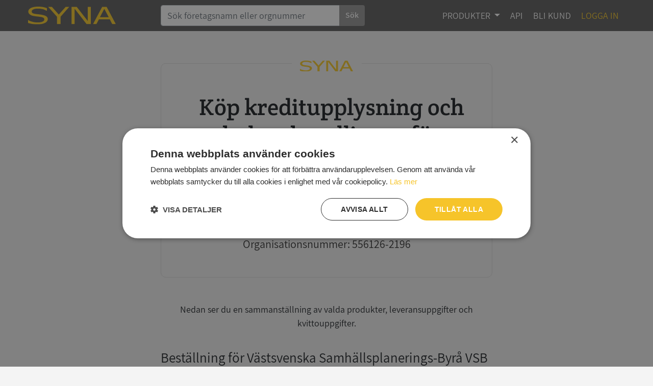

--- FILE ---
content_type: text/html; charset=utf-8
request_url: https://upplysningar.syna.se/kreditupplysning/kop/5561262196/vastsvenska-samhallsplanerings-byra-vsb-aktiebolag
body_size: 16029
content:


<!DOCTYPE html>
<html lang="sv-SE">
<head>

    <meta charset="utf-8">
    
    <meta name="viewport" content="width=device-width, initial-scale=1">
    <!-- The above 3 meta tags *must* come first in the head; any other head content must come *after* these tags -->
    <meta name="format-detection" content="telephone=no"/>

    <title>K&#246;p kreditupplysning och bolagshandlingar f&#246;r V&#228;stsvenska Samh&#228;llsplanerings-Byr&#229; VSB Aktiebolag | SYNA</title>

            <link rel="alternate" hreflang="sv" href="https://upplysningar.syna.se/kreditupplysning/kop/5561262196/vastsvenska-samhallsplanerings-byra-vsb-aktiebolag"/>
            <link rel="alternate" hreflang="en" href="https://en.syna.se/kreditupplysning/kop/5561262196/vastsvenska-samhallsplanerings-byra-vsb-aktiebolag"/>
            <link rel="alternate" hreflang="de" href="https://de.syna.se/kreditupplysning/kop/5561262196/vastsvenska-samhallsplanerings-byra-vsb-aktiebolag"/>
        <link rel="alternate" hreflang="x-default" href="https://upplysningar.syna.se/kreditupplysning/kop/5561262196/vastsvenska-samhallsplanerings-byra-vsb-aktiebolag"/>

    <meta name="DC.title" content="K&#246;p kreditupplysning och bolagshandlingar f&#246;r V&#228;stsvenska Samh&#228;llsplanerings-Byr&#229; VSB Aktiebolag | SYNA"/>
    <meta name="description" content="K&#246;p kreditupplysning och bolagshandlingar f&#246;r V&#228;stsvenska Samh&#228;llsplanerings-Byr&#229; VSB Aktiebolag. S&#228;ker betalning med stripe och Direkt digital leverans"/>
    <meta name="DC.description" content="K&#246;p kreditupplysning och bolagshandlingar f&#246;r V&#228;stsvenska Samh&#228;llsplanerings-Byr&#229; VSB Aktiebolag. S&#228;ker betalning med stripe och Direkt digital leverans"/>

    <!-- Google fonts -->
    <link href="https://fonts.googleapis.com/css?family=Assistant:400,600,700|Crete+Round" rel="stylesheet">

    <!-- Begin favicon -->
    <link rel="apple-touch-icon" sizes="57x57" href="/Content/favicon/apple-icon-57x57.png">
    <link rel="apple-touch-icon" sizes="60x60" href="/Content/favicon/apple-icon-60x60.png">
    <link rel="apple-touch-icon" sizes="72x72" href="/Content/favicon/apple-icon-72x72.png">
    <link rel="apple-touch-icon" sizes="76x76" href="/Content/favicon/apple-icon-76x76.png">
    <link rel="apple-touch-icon" sizes="114x114" href="/Content/favicon/apple-icon-114x114.png">
    <link rel="apple-touch-icon" sizes="120x120" href="/Content/favicon/apple-icon-120x120.png">
    <link rel="apple-touch-icon" sizes="144x144" href="/Content/favicon/apple-icon-144x144.png">
    <link rel="apple-touch-icon" sizes="152x152" href="/Content/favicon/apple-icon-152x152.png">
    <link rel="apple-touch-icon" sizes="180x180" href="/Content/favicon/apple-icon-180x180.png">
    <link rel="icon" type="image/png" sizes="192x192" href="/Content/favicon/android-icon-192x192.png">
    <link rel="icon" type="image/png" sizes="32x32" href="/Content/favicon/favicon-32x32.png">
    <link rel="icon" type="image/png" sizes="96x96" href="/Content/favicon/favicon-96x96.png">
    <link rel="icon" type="image/png" sizes="16x16" href="/Content/favicon/favicon-16x16.png">
    <link rel="manifest" href="/Content/favicon/manifest.json">
    <link rel="shortcut icon" href="/Content/favicon/favicon.ico">
    <meta name="msapplication-TileColor" content="#ffffff">
    <meta name="msapplication-TileImage" content="/Content/favicon/ms-icon-144x144.png">
    <meta name="msapplication-config" content="/Content/favicon/browserconfig.xml">
    <meta name="theme-color" content="#ffffff">
    <!-- End favicon -->

    <link href="/Content/bootstrapBundle?v=ddLDq8kOOT9zRYEvT0GkytIshv50obDVl9Q6uSi1EkY1" rel="stylesheet"/>

    <link href="/Content/generalStyle?v=rLVidm0lvJ926kK2_gxIPtYmiLvHWThrWj4jWwcL-BY1" rel="stylesheet"/>

    
    <script src="/Content/generalScripts?v=lgQ2QRiYB_nDbfsj7ic6zS0RW0tbFOlxrkl3-Y2lAhU1"></script>

    

    <link href="/Content/purchase.css" rel="stylesheet"></link>

    
    <link rel="canonical" href="https://upplysningar.syna.se/kreditupplysning/kop/{id}/{nameTail}5561262196"/>

    
    <!-- Google Tag Manager, new for x-domain tracking -->
<script>(function(w,d,s,l,i){w[l]=w[l]||[];w[l].push({'gtm.start':
new Date().getTime(),event:'gtm.js'});var f=d.getElementsByTagName(s)[0],
j=d.createElement(s),dl=l!='dataLayer'?'&l='+l:'';j.async=true;j.src=
'https://www.googletagmanager.com/gtm.js?id='+i+dl;f.parentNode.insertBefore(j,f);
})(window,document,'script','dataLayer','GTM-NZQ5FFC');</script>
<!-- End Google Tag Manager -->

</head>
<body>
<script src="/Scripts/chartjs2/Chart.bundle.js" type="text/javascript"></script>
<!-- Google Tag Manager (noscript) -->
<noscript>
    <iframe src="https://www.googletagmanager.com/ns.html?id=GTM-NZQ5FFC"
            height="0" width="0" style="display:none;visibility:hidden">
    </iframe>
</noscript>
<!-- End Google Tag Manager (noscript) -->
<div id="device-xs" class="device-xs d-block d-sm-none"></div>
<div id="device-sm" class="device-sm d-none d-sm-block d-md-none"></div>
<div id="device-md" class="device-md d-none d-md-block d-lg-none"></div>
<div id="device-lg" class="device-lg d-none d-lg-block d-xl-none"></div>

<div id="top-cover" class="container-fluid" style="background-color: blue;"></div>



<style>        
    .menu-container{
        background-color:#626262;        
    }    
</style>
<!-- Fixed navbar -->

<nav class="navbar menu-container fixed-top navbar-expand-lg navbar-default navbar-dark bg-dark pt-2 pb-2">
    <div class="container">


        <a class="navbar-brand d-flex flex-wrap align-items-center" href="/home/gohome">
            <img alt="Kreditupplysning sedan 1947" class="" loading="lazy" id="logo" src="/content/images/logo_svg.svg"/>
        </a>
        <button class="navbar-toggler" type="button" data-toggle="collapse" data-target="#navbarNav" aria-controls="navbarNav" aria-expanded="false" aria-label="Toggle navigation">
            <span class="navbar-toggler-icon"></span>
        </button>


        <style>
            @media(max-width: 768px){
                #navbarNav{
                    height: 500px; max-height: 500px; overflow-y: auto;
                }
            }
        </style>

        <div id="navbarNav" class="collapse navbar-collapse" style="">

            
                <form action="/sok-foretag" method="post" class="d-none d-md-block form-inline my-2 my-lg-0" style="margin: 0 auto; width: 400px;" role="search">
                    <div class="input-group">
                        <input type="text" class="form-control " placeholder="Sök företagsnamn eller orgnummer" name="query" id="srch-term">
                        <div class="input-group-append">
                            <button class="search-button btn btn-secondary my-2 my-sm-0" style="padding:0.375rem 0.75rem !important;" type="submit">Sök</button>
                        </div>
                    </div>
                </form>



            <ul class="navbar-nav ml-auto">

                <style>
                    .highlight {
                        color: #f7cb30 !important;
                    }
                </style>
                
                        <li class="nav-item dropdown mr-1">
                            
                            <a class="nav-link dropdown-toggle" href=/produkter id="dd-0"
                               role="button" data-toggle="dropdown" aria-haspopup="true" aria-expanded="false">
                                PRODUKTER
                            </a>

                            <div class="dropdown-menu mega-menu" aria-labelledby="dd-0">
                                <ul class="mm-list" id="grp-1">
        <li class="mm-item level-0">
                <a class="mm-link" href=/produkter>&#214;VERSIKT </a>
        </li>
        <li class="mm-item level-0">
                <a class="mm-link" href=/produkter/kreditupplysning>KREDITUPPLYSNING </a>
        </li>
        <li class="mm-item level-0">
                <a class="mm-link" href=/produkter/registervard>REGISTERV&#197;RD </a>
        </li>
        <li class="mm-item level-0">
                <a class="mm-link" href=/produkter#foretagslistor>MARKNADSURVAL OCH ANALYSER </a>
        </li>
        <li class="mm-item level-0">
                <a class="mm-link" href=/produkter/kreditrapporten>KREDITRAPPORTEN </a>
        </li>
        <li class="mm-item level-0">
                <a class="mm-link" href=/produkter/sigill>SYNA SIGILL </a>
        </li>
</ul>
                            </div>
                        </li>
                        <li class="nav-item mr-1">
                            <a class="nav-link" href=/api>API</a>
                        </li>
                        <li class="nav-item mr-1">
                            <a class="nav-link" href=/kreditupplysning-abonnemang>BLI KUND</a>
                        </li>
                        <li class="nav-item mr-1">
                            <a class="nav-link highlight" href=/logon>LOGGA IN</a>
                        </li>
                
            </ul>
        </div>
        <!--/.nav-collapse -->
    </div>
</nav>





<style>
  /* dropdown panel becomes our single bounding box */
  .mega-menu {
    min-width: 360px;       /* adjust to taste */
    max-height: 70vh;       /* scroll if tall */
    overflow: auto;
    padding: .25rem 0;
  }

  .mm-list { list-style: none; margin: 0; padding: 0; }
  .mm-item { margin: 0; }
  
  .mm-list *{
      color:white;
  }
  
  a.mm-toggle:not(.collapsed) > *,
  a.mm-toggle:hover > *{
    color:#f7cb30;
  }
  
  
  
  /* links */
  .mm-link, .mm-toggle {
    display: flex;
    align-items: center;
    justify-content: space-between;
    width: 100%;
    padding: .5rem 1rem;
    text-decoration: none;
    color: inherit;
    cursor: pointer;
  }
  .mm-link:hover, .mm-toggle:hover { background: rgba(0,0,0,.06); }

  /* Leaf items: white text on hover */
  .mega-menu .mm-link:hover,
  .mega-menu .mm-link:focus {
      color: #f7cb30 !important;                 /* white text */
      background: rgba(0,0,0,.35); /* optional: subtle hover bg for contrast */
      text-decoration: none;
  }
  
  /* indentation per level */
  .level-1 > .mm-link, .level-1 > .mm-toggle { padding-left: 1.75rem; }
  .level-2 > .mm-link, .level-2 > .mm-toggle { padding-left: 2.5rem; }
  .level-3 > .mm-link, .level-3 > .mm-toggle { padding-left: 3.25rem; }

  /* caret */
  .mm-caret {
    border: solid currentColor; border-width: 0 .15rem .15rem 0;
    display: inline-block; padding: .18rem; transform: rotate(-45deg);
    margin-left: .75rem; transition: transform .15s ease-in-out;
  }
  .mm-toggle.collapsed .mm-caret { transform: rotate(45deg); }
</style>

<script>
  // Keep dropdown open when clicking inside the menu (BS4)
  document.addEventListener('click', function (e) {
    if (e.target.closest('.dropdown-menu')) {
      e.stopPropagation();
    }
  });
</script>


<div id="purchase-header" class="container purchase-container">
    





<style>
    .header-h1:first-letter {
        text-transform: capitalize;
    }

    .bordered-header {
        margin-left: 10px;
        margin-right: 10px;
    }
</style>




<div class="row">
    <div class="col-md-12">
        <div id="logo-background" class="center">
            <a href="/home/gohome" style="border:none">
                <img alt="Kreditupplysning sedan 1947" class="img-fluid center" id="purchase-logo" src="/content/images/logo_svg.svg">
            </a>
        </div>
    </div>
    <h1 class="col-md-12 text-center header-h1 bordered-header" style="">Köp kreditupplysning och bolagshandlingar för  <br>Västsvenska Samhällsplanerings-Byrå VSB Aktiebolag</h1>
    <div class="col-md-12 text-center header-orgNumber">Organisationsnummer: 556126-2196</div>
</div>
</div>
<div id="purchase-body" class="purchase-container container">
    


<style>
    li:first-letter { text-transform: capitalize; }

    .firstCap { text-transform: capitalize; }
</style>


<div class="row justify-content-center">
    <div class="col-md-12">

        <form class="" action="/Kreditupplysning/MakeOffer" method="POST">

            <input type="hidden" name="PartnerID" value="7700077"/>
            <input type="hidden" name="OrgNumber" value="5561262196"/>
            <input type="hidden" name="TransactionID"/>

            <div style="color: #dd8100">
                
            </div>

            <div class="text-center">


                <p/>

            </div>

            <div class="">
                <div class="purchase-underHeader-Message text-center d-none d-md-block">Nedan ser du en sammanst&#228;llning av valda produkter, leveransuppgifter och kvittouppgifter.</div>
                <h4>
                    <span>Best&#228;llning f&#246;r V&#228;stsvenska Samh&#228;llsplanerings-Byr&#229; VSB Aktiebolag</span><span class="no-wrap">: (556126-2196)</span>
                </h4>
                <span class="field-validation-valid" data-valmsg-for="selectedProducts" data-valmsg-replace="true" style="padding:0px"></span>
                <table id="product-table" class="table">


                            <tr class="visibleRow" id="product_0">
                                <td style="">
                                    <label class="check-container">
                                        <input class="ActiveObjectCellContents" checked  id="check_0" name="check_0" type="checkbox" onclick="checkModel(0, this.checked);summerizeOrder();"/>
                                        <span class="checkmark"></span>
                                    </label>
                                </td>
                                <td  style="cursor:pointer;" onclick="toggleCheckbox(0);summerizeOrder(0);">
                                    <span class="firstCap">Kreditupplysning</span><span class="tailText"> </span>
                                </td>
                                <td style="cursor: pointer;" onclick="toggleInfo(0);">
                                    <span>
                                        <i title="Vad ingår" id="infoChevron_0" style="" class="fa fa-info-circle chevron-button"></i>
                                    </span>
                                </td>
                                <td class="price" align="right">90 SEK</td>
                            </tr>
                            <tr id="info_0" class="info-row " style="display: none;background-color: rgb(227 235 227) !important;">
                                <td colspan=4 class="">
                                    <h4 style="padding-top: 10px; margin-top: 2px;">Detta ing&#229;r</h4>
    <div class="row">
        <ul class="col-md-6 col-background first-column-statements column-statments">
                <li>Kreditklassning (1-5)</li>
                <li>kreditlimit</li>
                <li>obest&#229;ndsrisk (%)</li>
                <li>riskf&#246;r&#228;ndring</li>
                <li>Betalningsanm&#228;rkningar</li>
                <li>skuldsaldo</li>
        </ul>
        <ul class="col-md-6 col-background column-statments">
                <li>Verksamhetsinformation</li>
                <li>Ledningsuppgifter</li>
                <li>nyckeltal</li>
                <li>f&#246;retagsinteckningar</li>
                <li>Och mer...</li>
                            <li class="text-right" style="list-style-type: none">
                    <div class="">
                        <a class="" href="/Content/pdf/kreditupplysning_exempel.pdf" target="_blank">Visa exempel</a>
                    </div>
                </li>
        </ul>
    </div>

                            </tr>
                            <tr class="visibleRow" id="product_1">
                                <td style="">
                                    <label class="check-container">
                                        <input class="ActiveObjectCellContents"  id="check_1" name="check_1" type="checkbox" onclick="checkModel(1, this.checked);summerizeOrder();"/>
                                        <span class="checkmark"></span>
                                    </label>
                                </td>
                                <td  style="cursor:pointer;" onclick="toggleCheckbox(1);summerizeOrder(1);">
                                    <span class="firstCap">Maxiupplysning</span><span class="tailText"> </span>
                                </td>
                                <td style="cursor: pointer;" onclick="toggleInfo(1);">
                                    <span>
                                        <i title="Vad ingår" id="infoChevron_1" style="" class="fa fa-info-circle chevron-button"></i>
                                    </span>
                                </td>
                                <td class="price" align="right">175 SEK</td>
                            </tr>
                            <tr id="info_1" class="info-row " style="display: none;background-color: rgb(227 235 227) !important;">
                                <td colspan=4 class="">
                                    <h4 style="padding-top: 10px; margin-top: 2px;">Detta ing&#229;r</h4>
    <div class="row">
        <ul class="col-md-6 col-background first-column-statements column-statments">
                <li>Kreditklassning (1-5)</li>
                <li>kreditlimit</li>
                <li>obest&#229;ndsrisk (%)</li>
                <li>riskf&#246;r&#228;ndring</li>
                <li>Betalningsanm&#228;rkningar</li>
                <li>skuldsaldo</li>
                <li>Verksamhetsinformation</li>
                <li>Ledningsuppgifter</li>
        </ul>
        <ul class="col-md-6 col-background column-statments">
                <li>nyckeltal</li>
                <li>f&#246;retagsinteckningar</li>
                <li>historik</li>
                <li>koncerninformation</li>
                <li>fastigheter</li>
                <li>Detaljerad information om ledningen</li>
                <li>Serveringstillst&#229;nd</li>
                <li>Och mer...</li>
                            <li class="text-right" style="list-style-type: none">
                    <div class="">
                        <a class="" href="/Content/pdf/maxiupplysning_exempel.pdf" target="_blank">Visa exempel</a>
                    </div>
                </li>
        </ul>
    </div>

                            </tr>
                            <tr class="visibleRow" id="product_2">
                                <td style="">
                                    <label class="check-container">
                                        <input class="ActiveObjectCellContents"  id="check_2" name="check_2" type="checkbox" onclick="checkModel(2, this.checked);summerizeOrder();"/>
                                        <span class="checkmark"></span>
                                    </label>
                                </td>
                                <td  style="cursor:pointer;" onclick="toggleCheckbox(2);summerizeOrder(2);">
                                    <span class="firstCap">Registreringsbevis</span><span class="tailText"> </span>
                                </td>
                                <td style="cursor: pointer;" onclick="toggleInfo(2);">
                                    <span>
                                        <i title="Vad ingår" id="infoChevron_2" style="" class="fa fa-info-circle chevron-button"></i>
                                    </span>
                                </td>
                                <td class="price" align="right">99 SEK</td>
                            </tr>
                            <tr id="info_2" class="info-row " style="display: none;background-color: rgb(227 235 227) !important;">
                                <td colspan=4 class="">
                                    <h4 style="padding-top: 10px; margin-top: 2px;">Detta ing&#229;r</h4>
    <div class="row">
        <ul class="col-md-6 col-background first-column-statements column-statments">
                <li>F&#246;retagsnamn</li>
                <li>Organisationsnummer</li>
                <li>Registreringsdatum</li>
                <li>Postadress</li>
        </ul>
        <ul class="col-md-6 col-background column-statments">
                <li>F&#246;retr&#228;dare</li>
                <li>Firmatecking</li>
                <li>Verksamhetsbeskrivning</li>
                <li>Originaldokument</li>
                    </ul>
    </div>

                            </tr>
                            <tr class="visibleRow" id="product_3">
                                <td style="">
                                    <label class="check-container">
                                        <input class="ActiveObjectCellContents"  id="check_3" name="check_3" type="checkbox" onclick="checkModel(3, this.checked);summerizeOrder();"/>
                                        <span class="checkmark"></span>
                                    </label>
                                </td>
                                <td  style="cursor:pointer;" onclick="toggleCheckbox(3);summerizeOrder(3);">
                                    <span class="firstCap">Bolagsordning</span><span class="tailText"> </span>
                                </td>
                                <td style="cursor: pointer;" onclick="toggleInfo(3);">
                                    <span>
                                        <i title="Vad ingår" id="infoChevron_3" style="" class="fa fa-info-circle chevron-button"></i>
                                    </span>
                                </td>
                                <td class="price" align="right">59 SEK</td>
                            </tr>
                            <tr id="info_3" class="info-row " style="display: none;background-color: rgb(227 235 227) !important;">
                                <td colspan=4 class="">
                                    <h4 style="padding-top: 10px; margin-top: 2px;">Detta ing&#229;r</h4>
    <div class="row">
        <ul class="col-md-6 col-background first-column-statements column-statments">
                <li>F&#246;retagsnamn</li>
                <li>Verksamhet</li>
                <li>Styrelsens s&#228;te</li>
                <li>Aktiekapital</li>
        </ul>
        <ul class="col-md-6 col-background column-statments">
                <li>R&#228;kenskaps&#229;r</li>
                <li>Eventuella f&#246;rbeh&#229;ll</li>
                <li>Datum senaste &#228;ndring</li>
                <li>Originaldokument</li>
                    </ul>
    </div>

                            </tr>
                            <tr class="visibleRow" id="product_4">
                                <td style="">
                                    <label class="check-container">
                                        <input class="ActiveObjectCellContents"  id="check_4" name="check_4" type="checkbox" onclick="checkModel(4, this.checked);summerizeOrder();"/>
                                        <span class="checkmark"></span>
                                    </label>
                                </td>
                                <td  style="cursor:pointer;" onclick="toggleCheckbox(4);summerizeOrder(4);">
                                    <span class="firstCap">Fordonsrapport</span><span class="tailText"> </span>
                                </td>
                                <td style="cursor: pointer;" onclick="toggleInfo(4);">
                                    <span>
                                        <i title="Vad ingår" id="infoChevron_4" style="" class="fa fa-info-circle chevron-button"></i>
                                    </span>
                                </td>
                                <td class="price" align="right">79 SEK</td>
                            </tr>
                            <tr id="info_4" class="info-row " style="display: none;background-color: rgb(227 235 227) !important;">
                                <td colspan=4 class="">
                                    <h4 style="padding-top: 10px; margin-top: 2px;">Detta ing&#229;r</h4>
    <div class="row">
        <ul class="col-md-6 col-background first-column-statements column-statments">
                <li>Modell</li>
                <li>Milj&#246;bil</li>
                <li>Status</li>
        </ul>
        <ul class="col-md-6 col-background column-statments">
                <li>Registreringsdatum</li>
                <li>Finansiering</li>
                <li>Och mer...</li>
                    </ul>
    </div>

                            </tr>
                            <tr class="visibleRow" id="product_5">
                                <td style="">
                                    <label class="check-container">
                                        <input class="ActiveObjectCellContents"  id="check_5" name="check_5" type="checkbox" onclick="checkModel(5, this.checked);summerizeOrder();"/>
                                        <span class="checkmark"></span>
                                    </label>
                                </td>
                                <td  style="cursor:pointer;" onclick="toggleCheckbox(5);summerizeOrder(5);">
                                    <span class="firstCap">bokslut 2024</span><span class="tailText"> </span>
                                </td>
                                <td style="cursor: pointer;" onclick="toggleInfo(5);">
                                    <span>
                                        <i title="Vad ingår" id="infoChevron_5" style="" class="fa fa-info-circle chevron-button"></i>
                                    </span>
                                </td>
                                <td class="price" align="right">35 SEK</td>
                            </tr>
                            <tr id="info_5" class="info-row " style="display: none;background-color: rgb(227 235 227) !important;">
                                <td colspan=4 class="">
                                    <h4 style="padding-top: 10px; margin-top: 2px;">Detta ing&#229;r</h4>
    <div class="row">
        <ul class="col-md-6 col-background first-column-statements column-statments">
                <li>F&#246;rvaltningsber&#228;ttelse</li>
                <li>Resultatr&#228;kning</li>
                <li>Balansr&#228;kning</li>
        </ul>
        <ul class="col-md-6 col-background column-statments">
                <li>Finansieringsanalys (endast f&#246;r st&#246;rre f&#246;retag)</li>
                <li>Noter</li>
                <li>Och mer...</li>
                            <li class="text-right" style="list-style-type: none">
                    <div class="">
                        <a class="" href="/Content/pdf/bokslut_exmpel.pdf" target="_blank">Visa exempel</a>
                    </div>
                </li>
        </ul>
    </div>

                            </tr>
                            <tr class="hiddenRow" id="product_6">
                                <td style="">
                                    <label class="check-container">
                                        <input class="ActiveObjectCellContents"  id="check_6" name="check_6" type="checkbox" onclick="checkModel(6, this.checked);summerizeOrder();"/>
                                        <span class="checkmark"></span>
                                    </label>
                                </td>
                                <td  style="cursor:pointer;" onclick="toggleCheckbox(6);summerizeOrder(6);">
                                    <span class="firstCap">bokslut 2023</span><span class="tailText"> </span>
                                </td>
                                <td style="cursor: pointer;" onclick="toggleInfo(6);">
                                    <span>
                                        <i title="Vad ingår" id="infoChevron_6" style="" class="fa fa-info-circle chevron-button"></i>
                                    </span>
                                </td>
                                <td class="price" align="right">35 SEK</td>
                            </tr>
                            <tr id="info_6" class="info-row " style="display: none;background-color: rgb(227 235 227) !important;">
                                <td colspan=4 class="">
                                    <h4 style="padding-top: 10px; margin-top: 2px;">Detta ing&#229;r</h4>
    <div class="row">
        <ul class="col-md-6 col-background first-column-statements column-statments">
                <li>F&#246;rvaltningsber&#228;ttelse</li>
                <li>Resultatr&#228;kning</li>
                <li>Balansr&#228;kning</li>
        </ul>
        <ul class="col-md-6 col-background column-statments">
                <li>Finansieringsanalys (endast f&#246;r st&#246;rre f&#246;retag)</li>
                <li>Noter</li>
                <li>Och mer...</li>
                            <li class="text-right" style="list-style-type: none">
                    <div class="">
                        <a class="" href="/Content/pdf/bokslut_exmpel.pdf" target="_blank">Visa exempel</a>
                    </div>
                </li>
        </ul>
    </div>

                            </tr>
                            <tr class="hiddenRow" id="product_7">
                                <td style="">
                                    <label class="check-container">
                                        <input class="ActiveObjectCellContents"  id="check_7" name="check_7" type="checkbox" onclick="checkModel(7, this.checked);summerizeOrder();"/>
                                        <span class="checkmark"></span>
                                    </label>
                                </td>
                                <td  style="cursor:pointer;" onclick="toggleCheckbox(7);summerizeOrder(7);">
                                    <span class="firstCap">bokslut 2022</span><span class="tailText"> </span>
                                </td>
                                <td style="cursor: pointer;" onclick="toggleInfo(7);">
                                    <span>
                                        <i title="Vad ingår" id="infoChevron_7" style="" class="fa fa-info-circle chevron-button"></i>
                                    </span>
                                </td>
                                <td class="price" align="right">35 SEK</td>
                            </tr>
                            <tr id="info_7" class="info-row " style="display: none;background-color: rgb(227 235 227) !important;">
                                <td colspan=4 class="">
                                    <h4 style="padding-top: 10px; margin-top: 2px;">Detta ing&#229;r</h4>
    <div class="row">
        <ul class="col-md-6 col-background first-column-statements column-statments">
                <li>F&#246;rvaltningsber&#228;ttelse</li>
                <li>Resultatr&#228;kning</li>
                <li>Balansr&#228;kning</li>
        </ul>
        <ul class="col-md-6 col-background column-statments">
                <li>Finansieringsanalys (endast f&#246;r st&#246;rre f&#246;retag)</li>
                <li>Noter</li>
                <li>Och mer...</li>
                            <li class="text-right" style="list-style-type: none">
                    <div class="">
                        <a class="" href="/Content/pdf/bokslut_exmpel.pdf" target="_blank">Visa exempel</a>
                    </div>
                </li>
        </ul>
    </div>

                            </tr>
                            <tr class="hiddenRow" id="product_8">
                                <td style="">
                                    <label class="check-container">
                                        <input class="ActiveObjectCellContents"  id="check_8" name="check_8" type="checkbox" onclick="checkModel(8, this.checked);summerizeOrder();"/>
                                        <span class="checkmark"></span>
                                    </label>
                                </td>
                                <td  style="cursor:pointer;" onclick="toggleCheckbox(8);summerizeOrder(8);">
                                    <span class="firstCap">bokslut 2021</span><span class="tailText"> </span>
                                </td>
                                <td style="cursor: pointer;" onclick="toggleInfo(8);">
                                    <span>
                                        <i title="Vad ingår" id="infoChevron_8" style="" class="fa fa-info-circle chevron-button"></i>
                                    </span>
                                </td>
                                <td class="price" align="right">35 SEK</td>
                            </tr>
                            <tr id="info_8" class="info-row " style="display: none;background-color: rgb(227 235 227) !important;">
                                <td colspan=4 class="">
                                    <h4 style="padding-top: 10px; margin-top: 2px;">Detta ing&#229;r</h4>
    <div class="row">
        <ul class="col-md-6 col-background first-column-statements column-statments">
                <li>F&#246;rvaltningsber&#228;ttelse</li>
                <li>Resultatr&#228;kning</li>
                <li>Balansr&#228;kning</li>
        </ul>
        <ul class="col-md-6 col-background column-statments">
                <li>Finansieringsanalys (endast f&#246;r st&#246;rre f&#246;retag)</li>
                <li>Noter</li>
                <li>Och mer...</li>
                            <li class="text-right" style="list-style-type: none">
                    <div class="">
                        <a class="" href="/Content/pdf/bokslut_exmpel.pdf" target="_blank">Visa exempel</a>
                    </div>
                </li>
        </ul>
    </div>

                            </tr>
                            <tr class="hiddenRow" id="product_9">
                                <td style="">
                                    <label class="check-container">
                                        <input class="ActiveObjectCellContents"  id="check_9" name="check_9" type="checkbox" onclick="checkModel(9, this.checked);summerizeOrder();"/>
                                        <span class="checkmark"></span>
                                    </label>
                                </td>
                                <td  style="cursor:pointer;" onclick="toggleCheckbox(9);summerizeOrder(9);">
                                    <span class="firstCap">bokslut 2020</span><span class="tailText"> </span>
                                </td>
                                <td style="cursor: pointer;" onclick="toggleInfo(9);">
                                    <span>
                                        <i title="Vad ingår" id="infoChevron_9" style="" class="fa fa-info-circle chevron-button"></i>
                                    </span>
                                </td>
                                <td class="price" align="right">35 SEK</td>
                            </tr>
                            <tr id="info_9" class="info-row " style="display: none;background-color: rgb(227 235 227) !important;">
                                <td colspan=4 class="">
                                    <h4 style="padding-top: 10px; margin-top: 2px;">Detta ing&#229;r</h4>
    <div class="row">
        <ul class="col-md-6 col-background first-column-statements column-statments">
                <li>F&#246;rvaltningsber&#228;ttelse</li>
                <li>Resultatr&#228;kning</li>
                <li>Balansr&#228;kning</li>
        </ul>
        <ul class="col-md-6 col-background column-statments">
                <li>Finansieringsanalys (endast f&#246;r st&#246;rre f&#246;retag)</li>
                <li>Noter</li>
                <li>Och mer...</li>
                            <li class="text-right" style="list-style-type: none">
                    <div class="">
                        <a class="" href="/Content/pdf/bokslut_exmpel.pdf" target="_blank">Visa exempel</a>
                    </div>
                </li>
        </ul>
    </div>

                            </tr>
                            <tr class="hiddenRow" id="product_10">
                                <td style="">
                                    <label class="check-container">
                                        <input class="ActiveObjectCellContents"  id="check_10" name="check_10" type="checkbox" onclick="checkModel(10, this.checked);summerizeOrder();"/>
                                        <span class="checkmark"></span>
                                    </label>
                                </td>
                                <td  style="cursor:pointer;" onclick="toggleCheckbox(10);summerizeOrder(10);">
                                    <span class="firstCap">bokslut 2019</span><span class="tailText"> </span>
                                </td>
                                <td style="cursor: pointer;" onclick="toggleInfo(10);">
                                    <span>
                                        <i title="Vad ingår" id="infoChevron_10" style="" class="fa fa-info-circle chevron-button"></i>
                                    </span>
                                </td>
                                <td class="price" align="right">35 SEK</td>
                            </tr>
                            <tr id="info_10" class="info-row " style="display: none;background-color: rgb(227 235 227) !important;">
                                <td colspan=4 class="">
                                    <h4 style="padding-top: 10px; margin-top: 2px;">Detta ing&#229;r</h4>
    <div class="row">
        <ul class="col-md-6 col-background first-column-statements column-statments">
                <li>F&#246;rvaltningsber&#228;ttelse</li>
                <li>Resultatr&#228;kning</li>
                <li>Balansr&#228;kning</li>
        </ul>
        <ul class="col-md-6 col-background column-statments">
                <li>Finansieringsanalys (endast f&#246;r st&#246;rre f&#246;retag)</li>
                <li>Noter</li>
                <li>Och mer...</li>
                            <li class="text-right" style="list-style-type: none">
                    <div class="">
                        <a class="" href="/Content/pdf/bokslut_exmpel.pdf" target="_blank">Visa exempel</a>
                    </div>
                </li>
        </ul>
    </div>

                            </tr>
                            <tr class="hiddenRow" id="product_11">
                                <td style="">
                                    <label class="check-container">
                                        <input class="ActiveObjectCellContents"  id="check_11" name="check_11" type="checkbox" onclick="checkModel(11, this.checked);summerizeOrder();"/>
                                        <span class="checkmark"></span>
                                    </label>
                                </td>
                                <td  style="cursor:pointer;" onclick="toggleCheckbox(11);summerizeOrder(11);">
                                    <span class="firstCap">bokslut 2018</span><span class="tailText"> </span>
                                </td>
                                <td style="cursor: pointer;" onclick="toggleInfo(11);">
                                    <span>
                                        <i title="Vad ingår" id="infoChevron_11" style="" class="fa fa-info-circle chevron-button"></i>
                                    </span>
                                </td>
                                <td class="price" align="right">35 SEK</td>
                            </tr>
                            <tr id="info_11" class="info-row " style="display: none;background-color: rgb(227 235 227) !important;">
                                <td colspan=4 class="">
                                    <h4 style="padding-top: 10px; margin-top: 2px;">Detta ing&#229;r</h4>
    <div class="row">
        <ul class="col-md-6 col-background first-column-statements column-statments">
                <li>F&#246;rvaltningsber&#228;ttelse</li>
                <li>Resultatr&#228;kning</li>
                <li>Balansr&#228;kning</li>
        </ul>
        <ul class="col-md-6 col-background column-statments">
                <li>Finansieringsanalys (endast f&#246;r st&#246;rre f&#246;retag)</li>
                <li>Noter</li>
                <li>Och mer...</li>
                            <li class="text-right" style="list-style-type: none">
                    <div class="">
                        <a class="" href="/Content/pdf/bokslut_exmpel.pdf" target="_blank">Visa exempel</a>
                    </div>
                </li>
        </ul>
    </div>

                            </tr>
                            <tr class="hiddenRow" id="product_12">
                                <td style="">
                                    <label class="check-container">
                                        <input class="ActiveObjectCellContents"  id="check_12" name="check_12" type="checkbox" onclick="checkModel(12, this.checked);summerizeOrder();"/>
                                        <span class="checkmark"></span>
                                    </label>
                                </td>
                                <td  style="cursor:pointer;" onclick="toggleCheckbox(12);summerizeOrder(12);">
                                    <span class="firstCap">bokslut 2017</span><span class="tailText"> </span>
                                </td>
                                <td style="cursor: pointer;" onclick="toggleInfo(12);">
                                    <span>
                                        <i title="Vad ingår" id="infoChevron_12" style="" class="fa fa-info-circle chevron-button"></i>
                                    </span>
                                </td>
                                <td class="price" align="right">35 SEK</td>
                            </tr>
                            <tr id="info_12" class="info-row " style="display: none;background-color: rgb(227 235 227) !important;">
                                <td colspan=4 class="">
                                    <h4 style="padding-top: 10px; margin-top: 2px;">Detta ing&#229;r</h4>
    <div class="row">
        <ul class="col-md-6 col-background first-column-statements column-statments">
                <li>F&#246;rvaltningsber&#228;ttelse</li>
                <li>Resultatr&#228;kning</li>
                <li>Balansr&#228;kning</li>
        </ul>
        <ul class="col-md-6 col-background column-statments">
                <li>Finansieringsanalys (endast f&#246;r st&#246;rre f&#246;retag)</li>
                <li>Noter</li>
                <li>Och mer...</li>
                            <li class="text-right" style="list-style-type: none">
                    <div class="">
                        <a class="" href="/Content/pdf/bokslut_exmpel.pdf" target="_blank">Visa exempel</a>
                    </div>
                </li>
        </ul>
    </div>

                            </tr>
                            <tr class="hiddenRow" id="product_13">
                                <td style="">
                                    <label class="check-container">
                                        <input class="ActiveObjectCellContents"  id="check_13" name="check_13" type="checkbox" onclick="checkModel(13, this.checked);summerizeOrder();"/>
                                        <span class="checkmark"></span>
                                    </label>
                                </td>
                                <td  style="cursor:pointer;" onclick="toggleCheckbox(13);summerizeOrder(13);">
                                    <span class="firstCap">bokslut 2016</span><span class="tailText"> </span>
                                </td>
                                <td style="cursor: pointer;" onclick="toggleInfo(13);">
                                    <span>
                                        <i title="Vad ingår" id="infoChevron_13" style="" class="fa fa-info-circle chevron-button"></i>
                                    </span>
                                </td>
                                <td class="price" align="right">35 SEK</td>
                            </tr>
                            <tr id="info_13" class="info-row " style="display: none;background-color: rgb(227 235 227) !important;">
                                <td colspan=4 class="">
                                    <h4 style="padding-top: 10px; margin-top: 2px;">Detta ing&#229;r</h4>
    <div class="row">
        <ul class="col-md-6 col-background first-column-statements column-statments">
                <li>F&#246;rvaltningsber&#228;ttelse</li>
                <li>Resultatr&#228;kning</li>
                <li>Balansr&#228;kning</li>
        </ul>
        <ul class="col-md-6 col-background column-statments">
                <li>Finansieringsanalys (endast f&#246;r st&#246;rre f&#246;retag)</li>
                <li>Noter</li>
                <li>Och mer...</li>
                            <li class="text-right" style="list-style-type: none">
                    <div class="">
                        <a class="" href="/Content/pdf/bokslut_exmpel.pdf" target="_blank">Visa exempel</a>
                    </div>
                </li>
        </ul>
    </div>

                            </tr>
                            <tr class="hiddenRow" id="product_14">
                                <td style="">
                                    <label class="check-container">
                                        <input class="ActiveObjectCellContents"  id="check_14" name="check_14" type="checkbox" onclick="checkModel(14, this.checked);summerizeOrder();"/>
                                        <span class="checkmark"></span>
                                    </label>
                                </td>
                                <td  style="cursor:pointer;" onclick="toggleCheckbox(14);summerizeOrder(14);">
                                    <span class="firstCap">bokslut 2015</span><span class="tailText"> </span>
                                </td>
                                <td style="cursor: pointer;" onclick="toggleInfo(14);">
                                    <span>
                                        <i title="Vad ingår" id="infoChevron_14" style="" class="fa fa-info-circle chevron-button"></i>
                                    </span>
                                </td>
                                <td class="price" align="right">35 SEK</td>
                            </tr>
                            <tr id="info_14" class="info-row " style="display: none;background-color: rgb(227 235 227) !important;">
                                <td colspan=4 class="">
                                    <h4 style="padding-top: 10px; margin-top: 2px;">Detta ing&#229;r</h4>
    <div class="row">
        <ul class="col-md-6 col-background first-column-statements column-statments">
                <li>F&#246;rvaltningsber&#228;ttelse</li>
                <li>Resultatr&#228;kning</li>
                <li>Balansr&#228;kning</li>
        </ul>
        <ul class="col-md-6 col-background column-statments">
                <li>Finansieringsanalys (endast f&#246;r st&#246;rre f&#246;retag)</li>
                <li>Noter</li>
                <li>Och mer...</li>
                            <li class="text-right" style="list-style-type: none">
                    <div class="">
                        <a class="" href="/Content/pdf/bokslut_exmpel.pdf" target="_blank">Visa exempel</a>
                    </div>
                </li>
        </ul>
    </div>

                            </tr>
                            <tr class="hiddenRow" id="product_15">
                                <td style="">
                                    <label class="check-container">
                                        <input class="ActiveObjectCellContents"  id="check_15" name="check_15" type="checkbox" onclick="checkModel(15, this.checked);summerizeOrder();"/>
                                        <span class="checkmark"></span>
                                    </label>
                                </td>
                                <td  style="cursor:pointer;" onclick="toggleCheckbox(15);summerizeOrder(15);">
                                    <span class="firstCap">bokslut 2014</span><span class="tailText"> </span>
                                </td>
                                <td style="cursor: pointer;" onclick="toggleInfo(15);">
                                    <span>
                                        <i title="Vad ingår" id="infoChevron_15" style="" class="fa fa-info-circle chevron-button"></i>
                                    </span>
                                </td>
                                <td class="price" align="right">35 SEK</td>
                            </tr>
                            <tr id="info_15" class="info-row " style="display: none;background-color: rgb(227 235 227) !important;">
                                <td colspan=4 class="">
                                    <h4 style="padding-top: 10px; margin-top: 2px;">Detta ing&#229;r</h4>
    <div class="row">
        <ul class="col-md-6 col-background first-column-statements column-statments">
                <li>F&#246;rvaltningsber&#228;ttelse</li>
                <li>Resultatr&#228;kning</li>
                <li>Balansr&#228;kning</li>
        </ul>
        <ul class="col-md-6 col-background column-statments">
                <li>Finansieringsanalys (endast f&#246;r st&#246;rre f&#246;retag)</li>
                <li>Noter</li>
                <li>Och mer...</li>
                            <li class="text-right" style="list-style-type: none">
                    <div class="">
                        <a class="" href="/Content/pdf/bokslut_exmpel.pdf" target="_blank">Visa exempel</a>
                    </div>
                </li>
        </ul>
    </div>

                            </tr>
                            <tr class="hiddenRow" id="product_16">
                                <td style="">
                                    <label class="check-container">
                                        <input class="ActiveObjectCellContents"  id="check_16" name="check_16" type="checkbox" onclick="checkModel(16, this.checked);summerizeOrder();"/>
                                        <span class="checkmark"></span>
                                    </label>
                                </td>
                                <td  style="cursor:pointer;" onclick="toggleCheckbox(16);summerizeOrder(16);">
                                    <span class="firstCap">bokslut 2013</span><span class="tailText"> </span>
                                </td>
                                <td style="cursor: pointer;" onclick="toggleInfo(16);">
                                    <span>
                                        <i title="Vad ingår" id="infoChevron_16" style="" class="fa fa-info-circle chevron-button"></i>
                                    </span>
                                </td>
                                <td class="price" align="right">35 SEK</td>
                            </tr>
                            <tr id="info_16" class="info-row " style="display: none;background-color: rgb(227 235 227) !important;">
                                <td colspan=4 class="">
                                    <h4 style="padding-top: 10px; margin-top: 2px;">Detta ing&#229;r</h4>
    <div class="row">
        <ul class="col-md-6 col-background first-column-statements column-statments">
                <li>F&#246;rvaltningsber&#228;ttelse</li>
                <li>Resultatr&#228;kning</li>
                <li>Balansr&#228;kning</li>
        </ul>
        <ul class="col-md-6 col-background column-statments">
                <li>Finansieringsanalys (endast f&#246;r st&#246;rre f&#246;retag)</li>
                <li>Noter</li>
                <li>Och mer...</li>
                            <li class="text-right" style="list-style-type: none">
                    <div class="">
                        <a class="" href="/Content/pdf/bokslut_exmpel.pdf" target="_blank">Visa exempel</a>
                    </div>
                </li>
        </ul>
    </div>

                            </tr>
                            <tr class="hiddenRow" id="product_17">
                                <td style="">
                                    <label class="check-container">
                                        <input class="ActiveObjectCellContents"  id="check_17" name="check_17" type="checkbox" onclick="checkModel(17, this.checked);summerizeOrder();"/>
                                        <span class="checkmark"></span>
                                    </label>
                                </td>
                                <td  style="cursor:pointer;" onclick="toggleCheckbox(17);summerizeOrder(17);">
                                    <span class="firstCap">bokslut 2012</span><span class="tailText"> </span>
                                </td>
                                <td style="cursor: pointer;" onclick="toggleInfo(17);">
                                    <span>
                                        <i title="Vad ingår" id="infoChevron_17" style="" class="fa fa-info-circle chevron-button"></i>
                                    </span>
                                </td>
                                <td class="price" align="right">35 SEK</td>
                            </tr>
                            <tr id="info_17" class="info-row " style="display: none;background-color: rgb(227 235 227) !important;">
                                <td colspan=4 class="">
                                    <h4 style="padding-top: 10px; margin-top: 2px;">Detta ing&#229;r</h4>
    <div class="row">
        <ul class="col-md-6 col-background first-column-statements column-statments">
                <li>F&#246;rvaltningsber&#228;ttelse</li>
                <li>Resultatr&#228;kning</li>
                <li>Balansr&#228;kning</li>
        </ul>
        <ul class="col-md-6 col-background column-statments">
                <li>Finansieringsanalys (endast f&#246;r st&#246;rre f&#246;retag)</li>
                <li>Noter</li>
                <li>Och mer...</li>
                            <li class="text-right" style="list-style-type: none">
                    <div class="">
                        <a class="" href="/Content/pdf/bokslut_exmpel.pdf" target="_blank">Visa exempel</a>
                    </div>
                </li>
        </ul>
    </div>

                            </tr>
                            <tr class="hiddenRow" id="product_18">
                                <td style="">
                                    <label class="check-container">
                                        <input class="ActiveObjectCellContents"  id="check_18" name="check_18" type="checkbox" onclick="checkModel(18, this.checked);summerizeOrder();"/>
                                        <span class="checkmark"></span>
                                    </label>
                                </td>
                                <td  style="cursor:pointer;" onclick="toggleCheckbox(18);summerizeOrder(18);">
                                    <span class="firstCap">bokslut 2011</span><span class="tailText"> </span>
                                </td>
                                <td style="cursor: pointer;" onclick="toggleInfo(18);">
                                    <span>
                                        <i title="Vad ingår" id="infoChevron_18" style="" class="fa fa-info-circle chevron-button"></i>
                                    </span>
                                </td>
                                <td class="price" align="right">35 SEK</td>
                            </tr>
                            <tr id="info_18" class="info-row " style="display: none;background-color: rgb(227 235 227) !important;">
                                <td colspan=4 class="">
                                    <h4 style="padding-top: 10px; margin-top: 2px;">Detta ing&#229;r</h4>
    <div class="row">
        <ul class="col-md-6 col-background first-column-statements column-statments">
                <li>F&#246;rvaltningsber&#228;ttelse</li>
                <li>Resultatr&#228;kning</li>
                <li>Balansr&#228;kning</li>
        </ul>
        <ul class="col-md-6 col-background column-statments">
                <li>Finansieringsanalys (endast f&#246;r st&#246;rre f&#246;retag)</li>
                <li>Noter</li>
                <li>Och mer...</li>
                            <li class="text-right" style="list-style-type: none">
                    <div class="">
                        <a class="" href="/Content/pdf/bokslut_exmpel.pdf" target="_blank">Visa exempel</a>
                    </div>
                </li>
        </ul>
    </div>

                            </tr>
                            <tr class="hiddenRow" id="product_19">
                                <td style="">
                                    <label class="check-container">
                                        <input class="ActiveObjectCellContents"  id="check_19" name="check_19" type="checkbox" onclick="checkModel(19, this.checked);summerizeOrder();"/>
                                        <span class="checkmark"></span>
                                    </label>
                                </td>
                                <td  style="cursor:pointer;" onclick="toggleCheckbox(19);summerizeOrder(19);">
                                    <span class="firstCap">bokslut 2010</span><span class="tailText"> </span>
                                </td>
                                <td style="cursor: pointer;" onclick="toggleInfo(19);">
                                    <span>
                                        <i title="Vad ingår" id="infoChevron_19" style="" class="fa fa-info-circle chevron-button"></i>
                                    </span>
                                </td>
                                <td class="price" align="right">35 SEK</td>
                            </tr>
                            <tr id="info_19" class="info-row " style="display: none;background-color: rgb(227 235 227) !important;">
                                <td colspan=4 class="">
                                    <h4 style="padding-top: 10px; margin-top: 2px;">Detta ing&#229;r</h4>
    <div class="row">
        <ul class="col-md-6 col-background first-column-statements column-statments">
                <li>F&#246;rvaltningsber&#228;ttelse</li>
                <li>Resultatr&#228;kning</li>
                <li>Balansr&#228;kning</li>
        </ul>
        <ul class="col-md-6 col-background column-statments">
                <li>Finansieringsanalys (endast f&#246;r st&#246;rre f&#246;retag)</li>
                <li>Noter</li>
                <li>Och mer...</li>
                            <li class="text-right" style="list-style-type: none">
                    <div class="">
                        <a class="" href="/Content/pdf/bokslut_exmpel.pdf" target="_blank">Visa exempel</a>
                    </div>
                </li>
        </ul>
    </div>

                            </tr>
                            <tr class="hiddenRow" id="product_20">
                                <td style="">
                                    <label class="check-container">
                                        <input class="ActiveObjectCellContents"  id="check_20" name="check_20" type="checkbox" onclick="checkModel(20, this.checked);summerizeOrder();"/>
                                        <span class="checkmark"></span>
                                    </label>
                                </td>
                                <td  style="cursor:pointer;" onclick="toggleCheckbox(20);summerizeOrder(20);">
                                    <span class="firstCap">bokslut 2009</span><span class="tailText"> </span>
                                </td>
                                <td style="cursor: pointer;" onclick="toggleInfo(20);">
                                    <span>
                                        <i title="Vad ingår" id="infoChevron_20" style="" class="fa fa-info-circle chevron-button"></i>
                                    </span>
                                </td>
                                <td class="price" align="right">35 SEK</td>
                            </tr>
                            <tr id="info_20" class="info-row " style="display: none;background-color: rgb(227 235 227) !important;">
                                <td colspan=4 class="">
                                    <h4 style="padding-top: 10px; margin-top: 2px;">Detta ing&#229;r</h4>
    <div class="row">
        <ul class="col-md-6 col-background first-column-statements column-statments">
                <li>F&#246;rvaltningsber&#228;ttelse</li>
                <li>Resultatr&#228;kning</li>
                <li>Balansr&#228;kning</li>
        </ul>
        <ul class="col-md-6 col-background column-statments">
                <li>Finansieringsanalys (endast f&#246;r st&#246;rre f&#246;retag)</li>
                <li>Noter</li>
                <li>Och mer...</li>
                            <li class="text-right" style="list-style-type: none">
                    <div class="">
                        <a class="" href="/Content/pdf/bokslut_exmpel.pdf" target="_blank">Visa exempel</a>
                    </div>
                </li>
        </ul>
    </div>

                            </tr>
                            <tr class="hiddenRow" id="product_21">
                                <td style="">
                                    <label class="check-container">
                                        <input class="ActiveObjectCellContents"  id="check_21" name="check_21" type="checkbox" onclick="checkModel(21, this.checked);summerizeOrder();"/>
                                        <span class="checkmark"></span>
                                    </label>
                                </td>
                                <td  style="cursor:pointer;" onclick="toggleCheckbox(21);summerizeOrder(21);">
                                    <span class="firstCap">bokslut 2008</span><span class="tailText"> </span>
                                </td>
                                <td style="cursor: pointer;" onclick="toggleInfo(21);">
                                    <span>
                                        <i title="Vad ingår" id="infoChevron_21" style="" class="fa fa-info-circle chevron-button"></i>
                                    </span>
                                </td>
                                <td class="price" align="right">35 SEK</td>
                            </tr>
                            <tr id="info_21" class="info-row " style="display: none;background-color: rgb(227 235 227) !important;">
                                <td colspan=4 class="">
                                    <h4 style="padding-top: 10px; margin-top: 2px;">Detta ing&#229;r</h4>
    <div class="row">
        <ul class="col-md-6 col-background first-column-statements column-statments">
                <li>F&#246;rvaltningsber&#228;ttelse</li>
                <li>Resultatr&#228;kning</li>
                <li>Balansr&#228;kning</li>
        </ul>
        <ul class="col-md-6 col-background column-statments">
                <li>Finansieringsanalys (endast f&#246;r st&#246;rre f&#246;retag)</li>
                <li>Noter</li>
                <li>Och mer...</li>
                            <li class="text-right" style="list-style-type: none">
                    <div class="">
                        <a class="" href="/Content/pdf/bokslut_exmpel.pdf" target="_blank">Visa exempel</a>
                    </div>
                </li>
        </ul>
    </div>

                            </tr>
                            <tr class="hiddenRow" id="product_22">
                                <td style="">
                                    <label class="check-container">
                                        <input class="ActiveObjectCellContents"  id="check_22" name="check_22" type="checkbox" onclick="checkModel(22, this.checked);summerizeOrder();"/>
                                        <span class="checkmark"></span>
                                    </label>
                                </td>
                                <td  style="cursor:pointer;" onclick="toggleCheckbox(22);summerizeOrder(22);">
                                    <span class="firstCap">bokslut 2007</span><span class="tailText"> </span>
                                </td>
                                <td style="cursor: pointer;" onclick="toggleInfo(22);">
                                    <span>
                                        <i title="Vad ingår" id="infoChevron_22" style="" class="fa fa-info-circle chevron-button"></i>
                                    </span>
                                </td>
                                <td class="price" align="right">35 SEK</td>
                            </tr>
                            <tr id="info_22" class="info-row " style="display: none;background-color: rgb(227 235 227) !important;">
                                <td colspan=4 class="">
                                    <h4 style="padding-top: 10px; margin-top: 2px;">Detta ing&#229;r</h4>
    <div class="row">
        <ul class="col-md-6 col-background first-column-statements column-statments">
                <li>F&#246;rvaltningsber&#228;ttelse</li>
                <li>Resultatr&#228;kning</li>
                <li>Balansr&#228;kning</li>
        </ul>
        <ul class="col-md-6 col-background column-statments">
                <li>Finansieringsanalys (endast f&#246;r st&#246;rre f&#246;retag)</li>
                <li>Noter</li>
                <li>Och mer...</li>
                            <li class="text-right" style="list-style-type: none">
                    <div class="">
                        <a class="" href="/Content/pdf/bokslut_exmpel.pdf" target="_blank">Visa exempel</a>
                    </div>
                </li>
        </ul>
    </div>

                            </tr>
                            <tr class="hiddenRow" id="product_23">
                                <td style="">
                                    <label class="check-container">
                                        <input class="ActiveObjectCellContents"  id="check_23" name="check_23" type="checkbox" onclick="checkModel(23, this.checked);summerizeOrder();"/>
                                        <span class="checkmark"></span>
                                    </label>
                                </td>
                                <td  style="cursor:pointer;" onclick="toggleCheckbox(23);summerizeOrder(23);">
                                    <span class="firstCap">bokslut 2006</span><span class="tailText"> </span>
                                </td>
                                <td style="cursor: pointer;" onclick="toggleInfo(23);">
                                    <span>
                                        <i title="Vad ingår" id="infoChevron_23" style="" class="fa fa-info-circle chevron-button"></i>
                                    </span>
                                </td>
                                <td class="price" align="right">35 SEK</td>
                            </tr>
                            <tr id="info_23" class="info-row " style="display: none;background-color: rgb(227 235 227) !important;">
                                <td colspan=4 class="">
                                    <h4 style="padding-top: 10px; margin-top: 2px;">Detta ing&#229;r</h4>
    <div class="row">
        <ul class="col-md-6 col-background first-column-statements column-statments">
                <li>F&#246;rvaltningsber&#228;ttelse</li>
                <li>Resultatr&#228;kning</li>
                <li>Balansr&#228;kning</li>
        </ul>
        <ul class="col-md-6 col-background column-statments">
                <li>Finansieringsanalys (endast f&#246;r st&#246;rre f&#246;retag)</li>
                <li>Noter</li>
                <li>Och mer...</li>
                            <li class="text-right" style="list-style-type: none">
                    <div class="">
                        <a class="" href="/Content/pdf/bokslut_exmpel.pdf" target="_blank">Visa exempel</a>
                    </div>
                </li>
        </ul>
    </div>

                            </tr>
                            <tr class="hiddenRow" id="product_24">
                                <td style="">
                                    <label class="check-container">
                                        <input class="ActiveObjectCellContents"  id="check_24" name="check_24" type="checkbox" onclick="checkModel(24, this.checked);summerizeOrder();"/>
                                        <span class="checkmark"></span>
                                    </label>
                                </td>
                                <td  style="cursor:pointer;" onclick="toggleCheckbox(24);summerizeOrder(24);">
                                    <span class="firstCap">bokslut 2005</span><span class="tailText"> </span>
                                </td>
                                <td style="cursor: pointer;" onclick="toggleInfo(24);">
                                    <span>
                                        <i title="Vad ingår" id="infoChevron_24" style="" class="fa fa-info-circle chevron-button"></i>
                                    </span>
                                </td>
                                <td class="price" align="right">35 SEK</td>
                            </tr>
                            <tr id="info_24" class="info-row " style="display: none;background-color: rgb(227 235 227) !important;">
                                <td colspan=4 class="">
                                    <h4 style="padding-top: 10px; margin-top: 2px;">Detta ing&#229;r</h4>
    <div class="row">
        <ul class="col-md-6 col-background first-column-statements column-statments">
                <li>F&#246;rvaltningsber&#228;ttelse</li>
                <li>Resultatr&#228;kning</li>
                <li>Balansr&#228;kning</li>
        </ul>
        <ul class="col-md-6 col-background column-statments">
                <li>Finansieringsanalys (endast f&#246;r st&#246;rre f&#246;retag)</li>
                <li>Noter</li>
                <li>Och mer...</li>
                            <li class="text-right" style="list-style-type: none">
                    <div class="">
                        <a class="" href="/Content/pdf/bokslut_exmpel.pdf" target="_blank">Visa exempel</a>
                    </div>
                </li>
        </ul>
    </div>

                            </tr>
                            <tr class="hiddenRow" id="product_25">
                                <td style="">
                                    <label class="check-container">
                                        <input class="ActiveObjectCellContents"  id="check_25" name="check_25" type="checkbox" onclick="checkModel(25, this.checked);summerizeOrder();"/>
                                        <span class="checkmark"></span>
                                    </label>
                                </td>
                                <td  style="cursor:pointer;" onclick="toggleCheckbox(25);summerizeOrder(25);">
                                    <span class="firstCap">bokslut 2004</span><span class="tailText"> </span>
                                </td>
                                <td style="cursor: pointer;" onclick="toggleInfo(25);">
                                    <span>
                                        <i title="Vad ingår" id="infoChevron_25" style="" class="fa fa-info-circle chevron-button"></i>
                                    </span>
                                </td>
                                <td class="price" align="right">35 SEK</td>
                            </tr>
                            <tr id="info_25" class="info-row " style="display: none;background-color: rgb(227 235 227) !important;">
                                <td colspan=4 class="">
                                    <h4 style="padding-top: 10px; margin-top: 2px;">Detta ing&#229;r</h4>
    <div class="row">
        <ul class="col-md-6 col-background first-column-statements column-statments">
                <li>F&#246;rvaltningsber&#228;ttelse</li>
                <li>Resultatr&#228;kning</li>
                <li>Balansr&#228;kning</li>
        </ul>
        <ul class="col-md-6 col-background column-statments">
                <li>Finansieringsanalys (endast f&#246;r st&#246;rre f&#246;retag)</li>
                <li>Noter</li>
                <li>Och mer...</li>
                            <li class="text-right" style="list-style-type: none">
                    <div class="">
                        <a class="" href="/Content/pdf/bokslut_exmpel.pdf" target="_blank">Visa exempel</a>
                    </div>
                </li>
        </ul>
    </div>

                            </tr>
                            <tr class="hiddenRow" id="product_26">
                                <td style="">
                                    <label class="check-container">
                                        <input class="ActiveObjectCellContents"  id="check_26" name="check_26" type="checkbox" onclick="checkModel(26, this.checked);summerizeOrder();"/>
                                        <span class="checkmark"></span>
                                    </label>
                                </td>
                                <td  style="cursor:pointer;" onclick="toggleCheckbox(26);summerizeOrder(26);">
                                    <span class="firstCap">bokslut 2003</span><span class="tailText"> </span>
                                </td>
                                <td style="cursor: pointer;" onclick="toggleInfo(26);">
                                    <span>
                                        <i title="Vad ingår" id="infoChevron_26" style="" class="fa fa-info-circle chevron-button"></i>
                                    </span>
                                </td>
                                <td class="price" align="right">35 SEK</td>
                            </tr>
                            <tr id="info_26" class="info-row " style="display: none;background-color: rgb(227 235 227) !important;">
                                <td colspan=4 class="">
                                    <h4 style="padding-top: 10px; margin-top: 2px;">Detta ing&#229;r</h4>
    <div class="row">
        <ul class="col-md-6 col-background first-column-statements column-statments">
                <li>F&#246;rvaltningsber&#228;ttelse</li>
                <li>Resultatr&#228;kning</li>
                <li>Balansr&#228;kning</li>
        </ul>
        <ul class="col-md-6 col-background column-statments">
                <li>Finansieringsanalys (endast f&#246;r st&#246;rre f&#246;retag)</li>
                <li>Noter</li>
                <li>Och mer...</li>
                            <li class="text-right" style="list-style-type: none">
                    <div class="">
                        <a class="" href="/Content/pdf/bokslut_exmpel.pdf" target="_blank">Visa exempel</a>
                    </div>
                </li>
        </ul>
    </div>

                            </tr>
                            <tr class="hiddenRow" id="product_27">
                                <td style="">
                                    <label class="check-container">
                                        <input class="ActiveObjectCellContents"  id="check_27" name="check_27" type="checkbox" onclick="checkModel(27, this.checked);summerizeOrder();"/>
                                        <span class="checkmark"></span>
                                    </label>
                                </td>
                                <td  style="cursor:pointer;" onclick="toggleCheckbox(27);summerizeOrder(27);">
                                    <span class="firstCap">bokslut 2002</span><span class="tailText"> </span>
                                </td>
                                <td style="cursor: pointer;" onclick="toggleInfo(27);">
                                    <span>
                                        <i title="Vad ingår" id="infoChevron_27" style="" class="fa fa-info-circle chevron-button"></i>
                                    </span>
                                </td>
                                <td class="price" align="right">35 SEK</td>
                            </tr>
                            <tr id="info_27" class="info-row " style="display: none;background-color: rgb(227 235 227) !important;">
                                <td colspan=4 class="">
                                    <h4 style="padding-top: 10px; margin-top: 2px;">Detta ing&#229;r</h4>
    <div class="row">
        <ul class="col-md-6 col-background first-column-statements column-statments">
                <li>F&#246;rvaltningsber&#228;ttelse</li>
                <li>Resultatr&#228;kning</li>
                <li>Balansr&#228;kning</li>
        </ul>
        <ul class="col-md-6 col-background column-statments">
                <li>Finansieringsanalys (endast f&#246;r st&#246;rre f&#246;retag)</li>
                <li>Noter</li>
                <li>Och mer...</li>
                            <li class="text-right" style="list-style-type: none">
                    <div class="">
                        <a class="" href="/Content/pdf/bokslut_exmpel.pdf" target="_blank">Visa exempel</a>
                    </div>
                </li>
        </ul>
    </div>

                            </tr>
                            <tr class="hiddenRow" id="product_28">
                                <td style="">
                                    <label class="check-container">
                                        <input class="ActiveObjectCellContents"  id="check_28" name="check_28" type="checkbox" onclick="checkModel(28, this.checked);summerizeOrder();"/>
                                        <span class="checkmark"></span>
                                    </label>
                                </td>
                                <td  style="cursor:pointer;" onclick="toggleCheckbox(28);summerizeOrder(28);">
                                    <span class="firstCap">bokslut 2001</span><span class="tailText"> </span>
                                </td>
                                <td style="cursor: pointer;" onclick="toggleInfo(28);">
                                    <span>
                                        <i title="Vad ingår" id="infoChevron_28" style="" class="fa fa-info-circle chevron-button"></i>
                                    </span>
                                </td>
                                <td class="price" align="right">35 SEK</td>
                            </tr>
                            <tr id="info_28" class="info-row " style="display: none;background-color: rgb(227 235 227) !important;">
                                <td colspan=4 class="">
                                    <h4 style="padding-top: 10px; margin-top: 2px;">Detta ing&#229;r</h4>
    <div class="row">
        <ul class="col-md-6 col-background first-column-statements column-statments">
                <li>F&#246;rvaltningsber&#228;ttelse</li>
                <li>Resultatr&#228;kning</li>
                <li>Balansr&#228;kning</li>
        </ul>
        <ul class="col-md-6 col-background column-statments">
                <li>Finansieringsanalys (endast f&#246;r st&#246;rre f&#246;retag)</li>
                <li>Noter</li>
                <li>Och mer...</li>
                            <li class="text-right" style="list-style-type: none">
                    <div class="">
                        <a class="" href="/Content/pdf/bokslut_exmpel.pdf" target="_blank">Visa exempel</a>
                    </div>
                </li>
        </ul>
    </div>

                            </tr>
                            <tr class="hiddenRow" id="product_29">
                                <td style="">
                                    <label class="check-container">
                                        <input class="ActiveObjectCellContents"  id="check_29" name="check_29" type="checkbox" onclick="checkModel(29, this.checked);summerizeOrder();"/>
                                        <span class="checkmark"></span>
                                    </label>
                                </td>
                                <td  style="cursor:pointer;" onclick="toggleCheckbox(29);summerizeOrder(29);">
                                    <span class="firstCap">bokslut 2000</span><span class="tailText"> </span>
                                </td>
                                <td style="cursor: pointer;" onclick="toggleInfo(29);">
                                    <span>
                                        <i title="Vad ingår" id="infoChevron_29" style="" class="fa fa-info-circle chevron-button"></i>
                                    </span>
                                </td>
                                <td class="price" align="right">35 SEK</td>
                            </tr>
                            <tr id="info_29" class="info-row " style="display: none;background-color: rgb(227 235 227) !important;">
                                <td colspan=4 class="">
                                    <h4 style="padding-top: 10px; margin-top: 2px;">Detta ing&#229;r</h4>
    <div class="row">
        <ul class="col-md-6 col-background first-column-statements column-statments">
                <li>F&#246;rvaltningsber&#228;ttelse</li>
                <li>Resultatr&#228;kning</li>
                <li>Balansr&#228;kning</li>
        </ul>
        <ul class="col-md-6 col-background column-statments">
                <li>Finansieringsanalys (endast f&#246;r st&#246;rre f&#246;retag)</li>
                <li>Noter</li>
                <li>Och mer...</li>
                            <li class="text-right" style="list-style-type: none">
                    <div class="">
                        <a class="" href="/Content/pdf/bokslut_exmpel.pdf" target="_blank">Visa exempel</a>
                    </div>
                </li>
        </ul>
    </div>

                            </tr>
                            <tr class="hiddenRow" id="product_30">
                                <td style="">
                                    <label class="check-container">
                                        <input class="ActiveObjectCellContents"  id="check_30" name="check_30" type="checkbox" onclick="checkModel(30, this.checked);summerizeOrder();"/>
                                        <span class="checkmark"></span>
                                    </label>
                                </td>
                                <td  style="cursor:pointer;" onclick="toggleCheckbox(30);summerizeOrder(30);">
                                    <span class="firstCap">bokslut 1999</span><span class="tailText"> </span>
                                </td>
                                <td style="cursor: pointer;" onclick="toggleInfo(30);">
                                    <span>
                                        <i title="Vad ingår" id="infoChevron_30" style="" class="fa fa-info-circle chevron-button"></i>
                                    </span>
                                </td>
                                <td class="price" align="right">35 SEK</td>
                            </tr>
                            <tr id="info_30" class="info-row " style="display: none;background-color: rgb(227 235 227) !important;">
                                <td colspan=4 class="">
                                    <h4 style="padding-top: 10px; margin-top: 2px;">Detta ing&#229;r</h4>
    <div class="row">
        <ul class="col-md-6 col-background first-column-statements column-statments">
                <li>F&#246;rvaltningsber&#228;ttelse</li>
                <li>Resultatr&#228;kning</li>
                <li>Balansr&#228;kning</li>
        </ul>
        <ul class="col-md-6 col-background column-statments">
                <li>Finansieringsanalys (endast f&#246;r st&#246;rre f&#246;retag)</li>
                <li>Noter</li>
                <li>Och mer...</li>
                            <li class="text-right" style="list-style-type: none">
                    <div class="">
                        <a class="" href="/Content/pdf/bokslut_exmpel.pdf" target="_blank">Visa exempel</a>
                    </div>
                </li>
        </ul>
    </div>

                            </tr>
                                            <tr class="alternativeRowNormal" id="showMore">
                            <td>
                                <span style="cursor: pointer" onclick="showAll();return false;">
                                    <i style="padding-right: 0px; margin-left: 2px; margin-right: -7px;" class="fa fa-chevron-circle-down chevron-button"></i>
                                </span>
                            </td>
                            <td colspan="3">
                                <span style="cursor: pointer" onclick="showAll();return false;">Visa &#228;ldre &#229;rsredovisningar</span>
                            </td>
                        </tr>



                    <tr style="" class="alternativeRowNormal " id="sum">
                        <td colspan="3" style="font-weight: bold">Summa exkl.moms</td>
                        <td id="sumCell" class="price" align="right" style="font-weight: bold"></td>
                    </tr>
                    <tr class="alternativeRowNormal" id="vat">
                        <td colspan="3">Moms</td>
                        <td align="right" class="price" id="vatCell"></td>
                    </tr>
                    <tr class="alternativeRowNormal syna-lightblue-bg" id="total">
                        <td colspan="3" style="font-weight: bold">Total</td>
                        <td align="right" class="price" id="totalCell" style="font-weight: bold;"></td>

                    </tr>
                </table>


            </div>
            <div>
                <div class="purchase-divider"></div>
            </div>
            <div>
                <h4>Upplysningen levereras till</h4>
                <fieldset>
                        <div class="input-group mb-3">
        <input id="OrderingPerson.Email" name="OrderingPerson.Email" type="email" placeholder="E-post" class="form-control">
        <div class="input-group-prepend">
            <span class="input-group-text form-control-feedback">E-post</span>
        </div>
        <span class="field-validation-valid" data-valmsg-for="OrderingPerson.Email" data-valmsg-replace="true" style="padding:0px"></span>
    </div>

                        <div class="input-group mb-3">
        <input id="OrderingPerson.Phone" name="OrderingPerson.Phone" type="tel" placeholder="Telefon" class="form-control">
        <div class="input-group-prepend">
            <span class="input-group-text form-control-feedback">Telefon</span>
        </div>
        <span class="field-validation-valid" data-valmsg-for="OrderingPerson.Phone" data-valmsg-replace="true" style="padding:0px"></span>
    </div>

                    <h4>
                        Kvittouppgifter <span style="font-weight: normal;">(valfritt)</span>    <span class="pull-right">
        <input id="companyCheck" type="checkbox"/>
        <label for="companyCheck" class="showHide">
            <i id="toogle-reciept" class="fa fa-chevron-circle-down chevron-button"></i>
        </label>
    </span>

                    </h4>

                    <div id="companyInformation">
                            <div class="input-group mb-3">
        <input id="OrderingPerson.FirstName" name="OrderingPerson.FirstName" type="text" placeholder="F&#246;rnamn" class="form-control">
        <div class="input-group-prepend">
            <span class="input-group-text form-control-feedback">F&#246;rnamn</span>
        </div>
        <span class="field-validation-valid" data-valmsg-for="OrderingPerson.FirstName" data-valmsg-replace="true" style="padding:0px"></span>
    </div>

                            <div class="input-group mb-3">
        <input id="OrderingPerson.LastName" name="OrderingPerson.LastName" type="text" placeholder="Efternamn" class="form-control">
        <div class="input-group-prepend">
            <span class="input-group-text form-control-feedback">Efternamn</span>
        </div>
        <span class="field-validation-valid" data-valmsg-for="OrderingPerson.LastName" data-valmsg-replace="true" style="padding:0px"></span>
    </div>

                            <div class="input-group mb-3">
        <input id="OrderingPerson.CompanyName" name="OrderingPerson.CompanyName" type="text" placeholder="F&#246;retagsnamn" class="form-control">
        <div class="input-group-prepend">
            <span class="input-group-text form-control-feedback">F&#246;retagsnamn</span>
        </div>
        <span class="field-validation-valid" data-valmsg-for="OrderingPerson.CompanyName" data-valmsg-replace="true" style="padding:0px"></span>
    </div>

                        
                    </div>


                    <div class="top-gutter text-center d-md-none btn-holder">
                        <button  type="submit" id="submitButton" class="btn btn-primary btn-block">K&#246;p och ladda ner</button>
                    </div>
                    <div class="top-small-gutter text-center d-none d-md-block">
                        <button  type="submit" id="submitButton" class="btn-primary btn btn-lg btn-large-padding">K&#246;p och ladda ner</button>
                    </div>
                    <div class="text-center approve-text">
                        Vid k&#246;p godk&#228;nner du
                        <a href="/Content/Purchase/Anvandarvillkor.pdf" target="_blank">
                            <b>Synas anv&#228;ndarvillkor</b>
                        </a> och <a href="/publicarticle/integritetspolicy" target="_blank"><b> Integritetspolicy </b></a>
                    </div>
                </fieldset>
            </div>
        </form>
    </div>
</div>


<script type="text/javascript">


    $("#companyCheck").change(function() {
        $("#companyInformation").toggle();
        $("#toogle-reciept").toggleClass('fa-chevron-circle-down').toggleClass('fa-chevron-circle-up');
    });

    var modelJson = [{"ProductID":"KuAB","Price":90.0,"Start":null,"End":null,"Variant":null,"Helar":false,"Filename":null,"Sel":true,"Prepared":false},{"ProductID":"MUAB","Price":175.0,"Start":null,"End":null,"Variant":null,"Helar":false,"Filename":null,"Sel":false,"Prepared":false},{"ProductID":"RegBev","Price":99.0,"Start":null,"End":null,"Variant":null,"Helar":false,"Filename":null,"Sel":false,"Prepared":false},{"ProductID":"BolOrd","Price":59.0,"Start":null,"End":null,"Variant":null,"Helar":false,"Filename":null,"Sel":false,"Prepared":false},{"ProductID":"Fordrap","Price":79.0,"Start":null,"End":null,"Variant":null,"Helar":false,"Filename":null,"Sel":false,"Prepared":false},{"ProductID":"BokList","Price":35.0,"Start":"2024-01-05","End":"0001-01-01","Variant":"B","Helar":true,"Filename":null,"Sel":false,"Prepared":false},{"ProductID":"BokList","Price":35.0,"Start":"2023-01-05","End":"0001-01-01","Variant":"B","Helar":true,"Filename":null,"Sel":false,"Prepared":false},{"ProductID":"BokList","Price":35.0,"Start":"2022-01-05","End":"0001-01-01","Variant":"B","Helar":true,"Filename":null,"Sel":false,"Prepared":false},{"ProductID":"BokList","Price":35.0,"Start":"2021-01-05","End":"0001-01-01","Variant":"B","Helar":true,"Filename":null,"Sel":false,"Prepared":false},{"ProductID":"BokList","Price":35.0,"Start":"2020-01-05","End":"0001-01-01","Variant":"B","Helar":true,"Filename":null,"Sel":false,"Prepared":false},{"ProductID":"BokList","Price":35.0,"Start":"2019-01-05","End":"0001-01-01","Variant":"B","Helar":true,"Filename":null,"Sel":false,"Prepared":false},{"ProductID":"BokList","Price":35.0,"Start":"2018-01-05","End":"0001-01-01","Variant":"B","Helar":true,"Filename":null,"Sel":false,"Prepared":false},{"ProductID":"BokList","Price":35.0,"Start":"2017-01-05","End":"0001-01-01","Variant":"B","Helar":true,"Filename":null,"Sel":false,"Prepared":false},{"ProductID":"BokList","Price":35.0,"Start":"2016-01-05","End":"0001-01-01","Variant":"B","Helar":true,"Filename":null,"Sel":false,"Prepared":false},{"ProductID":"BokList","Price":35.0,"Start":"2015-01-05","End":"0001-01-01","Variant":"B","Helar":true,"Filename":null,"Sel":false,"Prepared":false},{"ProductID":"BokList","Price":35.0,"Start":"2014-01-05","End":"0001-01-01","Variant":"B","Helar":true,"Filename":null,"Sel":false,"Prepared":false},{"ProductID":"BokList","Price":35.0,"Start":"2013-01-05","End":"0001-01-01","Variant":"B","Helar":true,"Filename":null,"Sel":false,"Prepared":false},{"ProductID":"BokList","Price":35.0,"Start":"2012-01-05","End":"0001-01-01","Variant":"B","Helar":true,"Filename":null,"Sel":false,"Prepared":false},{"ProductID":"BokList","Price":35.0,"Start":"2011-01-05","End":"0001-01-01","Variant":"B","Helar":true,"Filename":null,"Sel":false,"Prepared":false},{"ProductID":"BokList","Price":35.0,"Start":"2010-01-05","End":"0001-01-01","Variant":"B","Helar":true,"Filename":null,"Sel":false,"Prepared":false},{"ProductID":"BokList","Price":35.0,"Start":"2009-01-05","End":"0001-01-01","Variant":"B","Helar":true,"Filename":null,"Sel":false,"Prepared":false},{"ProductID":"BokList","Price":35.0,"Start":"2008-01-05","End":"0001-01-01","Variant":"B","Helar":true,"Filename":null,"Sel":false,"Prepared":false},{"ProductID":"BokList","Price":35.0,"Start":"2007-01-05","End":"0001-01-01","Variant":"B","Helar":true,"Filename":null,"Sel":false,"Prepared":false},{"ProductID":"BokList","Price":35.0,"Start":"2006-01-05","End":"0001-01-01","Variant":"B","Helar":true,"Filename":null,"Sel":false,"Prepared":false},{"ProductID":"BokList","Price":35.0,"Start":"2005-01-05","End":"0001-01-01","Variant":"B","Helar":true,"Filename":null,"Sel":false,"Prepared":false},{"ProductID":"BokList","Price":35.0,"Start":"2004-01-05","End":"0001-01-01","Variant":"B","Helar":true,"Filename":null,"Sel":false,"Prepared":false},{"ProductID":"BokList","Price":35.0,"Start":"2003-01-05","End":"0001-01-01","Variant":"B","Helar":true,"Filename":null,"Sel":false,"Prepared":false},{"ProductID":"BokList","Price":35.0,"Start":"2002-01-05","End":"0001-01-01","Variant":"B","Helar":true,"Filename":null,"Sel":false,"Prepared":false},{"ProductID":"BokList","Price":35.0,"Start":"2001-01-05","End":"0001-01-01","Variant":"B","Helar":true,"Filename":null,"Sel":false,"Prepared":false},{"ProductID":"BokList","Price":35.0,"Start":"2000-01-05","End":"0001-01-01","Variant":"B","Helar":true,"Filename":null,"Sel":false,"Prepared":false},{"ProductID":"BokList","Price":35.0,"Start":"1999-01-05","End":"0001-01-01","Variant":"B","Helar":true,"Filename":null,"Sel":false,"Prepared":false}];

    $(document).ready(function() {
        summerizeOrder();
        $("#companyInformation").hide();
    });

    function toggleCheckbox(index) {
        var checkbox = document.getElementById('check_' + index);
        checkbox.checked = !checkbox.checked;
        checkModel(index, checkbox.checked);
    }

    function toggleInfo(index) {
        //var infoRow = document.getElementById('info_' + index);
        $("#info_" + index).slideToggle(100);
        $("#infoChevron_" + index).toggleClass('fa-info-circle').toggleClass('fa-chevron-circle-up');
    }

    function showAll() {
        $(".hiddenRow").css('display', 'table-row');
        $("#showMore").hide();
    }

    function checkModel(index, checked) {
        modelJson[index].Sel = checked;
    }

    function summerizeOrder() {
        var sum = 0.0;
        var numChecked = 0;
        for (i = 0; i < modelJson.length; i++) {
            var tr = document.getElementById("product_" + i);
            if (tr != null) { // Can be null if not showing all products
                if (modelJson[i].Sel == true) {
                    sum += modelJson[i].Price;
                    numChecked++;
                    if ($(".checkmark").is(":visible")) {
                        tr.classList.add("success");
                    }
                } else {
                    tr.classList.remove("success");
                }
            }
        }
        document.getElementById("sumCell").innerHTML = (format(sum) + " SEK");
        var vat = sum * 0.25;
        document.getElementById("vatCell").innerHTML = (format(vat) + " SEK");
        var total = sum + vat;
        document.getElementById("totalCell").innerHTML = (format(total) + " SEK");

        document.getElementById("submitButton").disabled = (numChecked == 0);
    }

    function format(value) {
        var floored = Math.floor(value);

        if (value - floored > 0.0) {
            return value.toFixed(2).replace(".", ",")
        }
        return value.toFixed(0).replace(".", ",");
    }

</script>





</div>

<div id="purchase-footer" class="container purchase-container">
    

<div class="row d-flex justify-content-center">
    <div style="" class="dibs_brand_assets top-pad col-md-4">
        <div class="row">
            <div class="col-6">
                <img style="max-height: 80px;" class="" src="/Content/images/visa.svg" alt="Visa">
                <img style="max-height: 80px;" class="" src="/Content/images/mastercard.svg" alt="Mastercard">
            </div>
            <img style="max-height: 160px;" class="col-6" src="/Content/images/Swish_Logo_Primary.svg" alt="Swish">
        </div>


        
        
        

    </div>
    <div class="col-md-6" id="credibility-statements">
            <div class="credibility-statement">
                <div>
                    <i class="fa fa-check credibility-check table-cell-display"></i> <span class="table-cell-display">Inga kopior till omfr&#229;gad</span>
                </div>
            </div>
        <div class="credibility-statement">
            <div>
                <i class="fa fa-check credibility-check table-cell-display"></i> <span class="table-cell-display">S&#228;ker betalning med stripe</span>
            </div>
        </div>
        <div class="credibility-statement">
            <div>
                <i class="fa fa-check credibility-check table-cell-display"></i> <span class="table-cell-display">Direkt digital leverans</span>
            </div>
        </div>
        <div class="credibility-statement">
            <div>
                <i class="fa fa-check credibility-check table-cell-display"></i> <span class="table-cell-display">Syna - Kreditupplysningar sedan 1947</span>
            </div>
        </div>
    </div>
        <div class="col-md-2 top-pad">

            <style>
    .dropdown-toggle-language, .dropdown-toggle-language:hover, .dropdown-menu-language, .dropdown-toggle-language:active, .open > .dropdown-toggle-language.btn-primary:hover, .open > .dropdown-toggle-language.btn-primary {
        background-color: transparent;
        border: none;
        box-shadow: none;

        font-weight: normal;
        /* font-family: "Assistant",Helvetica,Arial,sans-serif; */
        font-size: 16px !important;
        color: #333;
    }

    .dropdown-menu-language { margin-top: 0px; }

    .dropdown-menu-language > li > a { padding: 3px 16px; }

    .dropdown-menu-language > li > a {
        color: black;
        /* font-family: "Assistant",Helvetica,Arial,sans-serif; */
        font-size: 16px;
        color: #333;
    }
    
    .dropdown-toggle-language {
        padding-top: 0px;
    }
       
</style>


<div class="">
    <div class="dropdown">
        <button class="btn btn-primary dropdown-toggle dropdown-toggle-language" type="button" data-toggle="dropdown">
                    <span><img style="padding-bottom: 2px;" src="/Content/img/icons/SE.png"/> SV <span class="glyphicon glyphicon glyphicon glyphicon-menu-down " style="font-size: 12px;" aria-hidden="true"></span></span>

        </button>



        <ul class="dropdown-menu dropdown-menu-language">
                            <li>
                    <a href="https://DE.syna.se/kreditupplysning/kop/5561262196/vastsvenska-samhallsplanerings-byra-vsb-aktiebolag"><img style="padding-bottom: 2px;" src="/Content/img/icons/DE.png"/> DE</a>
                </li>
                            <li>
                    <a href="https://EN.syna.se/kreditupplysning/kop/5561262196/vastsvenska-samhallsplanerings-byra-vsb-aktiebolag"><img style="padding-bottom: 2px;" src="/Content/img/icons/EN.png"/> EN</a>
                </li>

        </ul>
    </div>


</div>

        </div>
</div>
    <div class="row">
        <div class="bottom-pad text-center col-md-12">
            Syna har för webbplatsen www.syna.se ett av Myndigheten för press, radio och tv s.k. utgivningsbevis som bl. a. innebär att det vi publicerar på internet har samma grundlagsskydd som i tidningar, radio och tv.
        </div>
    </div>

</div>

<style>
    .questions-h2 {
        font-family: "Crete Round";
        font-size: 36px;
        color: #333333;
    }
</style>

<footer class="footer container-fluid" id="footer">

<div id="yellow-footer">
    <div class="container d-none d-md-block">
        
        
        
        
        
        
        
        
        

        <div class="row justify-content-center">
            <div class="col-10 text-center">
                <h2 class="questions-h2">Har du några frågor?</h2>
            </div>
        </div>
        <div class="row justify-content-center">
            <div class="bottom-small-gutter top-small-gutter col-lg-3 text-center">
                <a href="tel:040258500">
                    <button class="btn syna-lightblue-bg btn-outline btn-block btn-wide">040 - 25 85 00</button>
                </a>
            </div>
            <div class="bottom-small-gutter top-small-gutter col-lg-3 text-center" style="margin-bottom: 20px">
                <a href="mailto:support@syna.se">
                    <button class="btn syna-white-bg btn-block btn-wide">support@syna.se</button>
                </a>
            </div>

        </div>

    </div>
    <div class="container d-block d-md-none">
        <div class="row justify-content-center">
            <div class="col-md-12 text-center">
                <a href="tel:040258500" style="white-space:nowrap">040 - 25 85 00</a>
            </div>
            <div class="col-md-12 top-small-gutter text-center">
                <a href="mailto:support@syna.se">support@syna.se</a>
            </div>

        </div>
    </div>
</div>

<div id="grey-footer">
    <div class="container">
        <div class="row">
            <div class="col-md-8">
                <div class="row">
                    <div class="col-md-3 col-6">
                        <h4>Produkter</h4>
                        <div class="footer-submenu">
                            <a href="/produkter/kreditupplysning">
                                <div>
                                    Kreditupplysning
                                </div>
                            </a>
                            <a href="/produkter/registervard">
                                <div>
                                    Registervård
                                </div>
                            </a>
                            <a href="/produkter#foretagslistor">
                                <div>
                                    Marknadsurval & analyser
                                </div>
                            </a>
                            <a href="/produkter/kreditrapporten">
                                <div>
                                    Prenumerera på Kreditrapporten
                                </div>
                            </a>
                            <a href="/produkter/kreditrapportenannonsera">
                                <div>
                                    Annonsera i Kreditrapporten
                                </div>
                            </a>
                            <a href="/produkter/sigill">
                                <div>
                                    Syna Sigill
                                </div>
                            </a>

                            <a href="https://abonnemang.syna.se/">
                                <div>
                                    Syna Easy kundportal
                                </div>
                            </a>

                        </div>

                    </div>

                    <div class="col-md-3 col-6">
                        <h4>Om Syna</h4>
                        <div class="footer-submenu">
                            <a href="/omsyna">
                                <div>
                                    Det här är Syna
                                </div>
                            </a>
                            <a href="/nyheter">
                                <div>
                                    Nyheter
                                </div>
                            </a>
                            <a href="/lediga-tjanster">
                                <div>
                                    Lediga tjänster
                                </div>
                            </a>
                            <a href="/press/pressmaterial">
                                <div>
                                    Pressmaterial
                                </div>
                            </a>
                            <a href="https://www.linkedin.com/company/syna" target="_blank" rel="noopener">
                                <div>
                                    Linkedin
                                </div>
                            </a>

                        </div>
                    </div>
                    <div class="clearfix d-block d-sm-none"></div>
                    <div class="col-md-3 col-6">
                        <h4>Övrig information</h4>
                        <div class="footer-submenu">
                            <a href="/faq">
                                <div>
                                    Vanliga frågor
                                </div>
                            </a>

                            <a href="/kontakt">
                                <div>
                                    Kontakta oss
                                </div>
                            </a>

                            <a href="/api">
                                <div>
                                    API
                                </div>
                            </a>

                            <a href="/foretag-kreditupplysning-lista">
                                <div>
                                    Företagsindex
                                </div>
                            </a>
                            
                        </div>
                    </div>

                    <div class="col-md-3 col-6">
                        <h4>Bästa Tillväxt</h4>
                        <div class="footer-submenu">
                            <a href="/basta-tillvaxt">
                                <div>
                                    Information
                                </div>
                            </a>
                        </div>
                    </div>
                </div>
            </div>
            <div class="col-md-4">
                <div class="row">
                    <div class="col-md-12 text-center">
                        <div id="logo-in-footer">
                            <img loading="lazy" alt="Kreditupplysning sedan 1947" width="172" src="/content/images/logo_svg.svg"/>
                        </div>
                        <div>
                            <a class="no-underline" href="/Sigill/Detail/1300019" target="">
                                <img loading="lazy" width="150" height="136" decoding="async" id="kreditklass" alt="Sigillet är utfärdat av AB Syna www.syna.se" title="Sigillet är utfärdat av AB Syna" src="https://sigill.syna.se/sigill/app/DBSeal.php?cid=1300019&sealtype=mellan"/>
                            </a>
                        </div>
                    </div>
                </div>
            </div>
        </div>

        <div id="footer-subtext" class="row text-center justify-content-center">

            <p class="d-none d-sm-block">
                <span>AB Syna (556049-7314)</span><span class="spanned-separator">|</span>
                <span>
                    
                    <a href="javascript:CookieScript.instance.show()">Cookies</a>
                </span><span class="spanned-separator">|</span>
                <span>
                    <a href="/PublicArticle/integritetspolicy">Integritetspolicy</a>
                </span>
            </p>

            <div class="d-block d-sm-none">
                <p>AB Syna (556049-7314)</p>
                <p>
                    
                    <a href="javascript:CookieScript.instance.show()">Cookies</a>
                </p>
                <p>
                    <a href="/PublicArticle/integritetspolicy">Integritetspolicy</a>
                </p>
            </div>

        </div>

    </div>
</div>
</footer>



<!-- Site search for google-->
<script type="application/ld+json">
        {
        "@context": "https://schema.org",
        "@type": "WebSite",
        "url": "https://upplysningar.syna.se/",
        "potentialAction": {
        "@type": "SearchAction",
        "target": "https://upplysningar.syna.se/kop-kreditupplysning/sok?query={search_term_string}",
        "query-input": "required name=search_term_string"
        }
        }
    </script>
<!-- End site search for google-->
<!-- Bootstrap core JavaScript
================================================== -->
<!-- Placed at the end of the document so the pages load faster -->
<script async src="/Scripts/bootstrap.bundle.min.js"></script>

<script async src="/content/js/syna-custom-layout.js"></script>

<script type="text/javascript">

        //Use xs, sm, md, lg as input to check formfactor. E.g. isFormFactor('xs') returns tru if xs elements are visible
        function isFormFactor(alias) {
            return $('.device-' + alias).is(':visible');
        }
    </script>
</body>
</html>

--- FILE ---
content_type: text/css; charset=utf-8
request_url: https://upplysningar.syna.se/Content/generalStyle?v=rLVidm0lvJ926kK2_gxIPtYmiLvHWThrWj4jWwcL-BY1
body_size: 19199
content:
@font-face{font-family:'FontAwesome';src:url('/Content/fonts/font-awesome-4.7.0/fonts/fontawesome-webfont.eot?v=4.7.0');src:url('/Content/fonts/font-awesome-4.7.0/fonts/fontawesome-webfont.eot?#iefix&v=4.7.0') format('embedded-opentype'),url('/Content/fonts/font-awesome-4.7.0/fonts/fontawesome-webfont.woff2?v=4.7.0') format('woff2'),url('/Content/fonts/font-awesome-4.7.0/fonts/fontawesome-webfont.woff?v=4.7.0') format('woff'),url('/Content/fonts/font-awesome-4.7.0/fonts/fontawesome-webfont.ttf?v=4.7.0') format('truetype'),url('/Content/fonts/font-awesome-4.7.0/fontsfontawesome-webfont.svg?v=4.7.0#fontawesomeregular') format('svg');font-weight:normal;font-style:normal}.fa{display:inline-block;font:normal normal normal 14px/1 FontAwesome;font-size:inherit;text-rendering:auto;-webkit-font-smoothing:antialiased;-moz-osx-font-smoothing:grayscale}.fa-lg{font-size:1.33333333em;line-height:.75em;vertical-align:-15%}.fa-2x{font-size:2em}.fa-3x{font-size:3em}.fa-4x{font-size:4em}.fa-5x{font-size:5em}.fa-fw{width:1.28571429em;text-align:center}.fa-ul{padding-left:0;margin-left:2.14285714em;list-style-type:none}.fa-ul>li{position:relative}.fa-li{position:absolute;left:-2.14285714em;width:2.14285714em;top:.14285714em;text-align:center}.fa-li.fa-lg{left:-1.85714286em}.fa-border{padding:.2em .25em .15em;border:solid .08em #eee;border-radius:.1em}.fa-pull-left{float:left}.fa-pull-right{float:right}.fa.fa-pull-left{margin-right:.3em}.fa.fa-pull-right{margin-left:.3em}.pull-right{float:right}.pull-left{float:left}.fa.pull-left{margin-right:.3em}.fa.pull-right{margin-left:.3em}.fa-spin{-webkit-animation:fa-spin 2s infinite linear;animation:fa-spin 2s infinite linear}.fa-pulse{-webkit-animation:fa-spin 1s infinite steps(8);animation:fa-spin 1s infinite steps(8)}@-webkit-keyframes fa-spin{0%{-webkit-transform:rotate(0deg);transform:rotate(0deg)}100%{-webkit-transform:rotate(359deg);transform:rotate(359deg)}}@keyframes fa-spin{0%{-webkit-transform:rotate(0deg);transform:rotate(0deg)}100%{-webkit-transform:rotate(359deg);transform:rotate(359deg)}}.fa-rotate-90{-ms-filter:"progid:DXImageTransform.Microsoft.BasicImage(rotation=1)";-webkit-transform:rotate(90deg);-ms-transform:rotate(90deg);transform:rotate(90deg)}.fa-rotate-180{-ms-filter:"progid:DXImageTransform.Microsoft.BasicImage(rotation=2)";-webkit-transform:rotate(180deg);-ms-transform:rotate(180deg);transform:rotate(180deg)}.fa-rotate-270{-ms-filter:"progid:DXImageTransform.Microsoft.BasicImage(rotation=3)";-webkit-transform:rotate(270deg);-ms-transform:rotate(270deg);transform:rotate(270deg)}.fa-flip-horizontal{-ms-filter:"progid:DXImageTransform.Microsoft.BasicImage(rotation=0, mirror=1)";-webkit-transform:scale(-1,1);-ms-transform:scale(-1,1);transform:scale(-1,1)}.fa-flip-vertical{-ms-filter:"progid:DXImageTransform.Microsoft.BasicImage(rotation=2, mirror=1)";-webkit-transform:scale(1,-1);-ms-transform:scale(1,-1);transform:scale(1,-1)}:root .fa-rotate-90,:root .fa-rotate-180,:root .fa-rotate-270,:root .fa-flip-horizontal,:root .fa-flip-vertical{filter:none}.fa-stack{position:relative;display:inline-block;width:2em;height:2em;line-height:2em;vertical-align:middle}.fa-stack-1x,.fa-stack-2x{position:absolute;left:0;width:100%;text-align:center}.fa-stack-1x{line-height:inherit}.fa-stack-2x{font-size:2em}.fa-inverse{color:#fff}.fa-glass:before{content:""}.fa-music:before{content:""}.fa-search:before{content:""}.fa-envelope-o:before{content:""}.fa-heart:before{content:""}.fa-star:before{content:""}.fa-star-o:before{content:""}.fa-user:before{content:""}.fa-film:before{content:""}.fa-th-large:before{content:""}.fa-th:before{content:""}.fa-th-list:before{content:""}.fa-check:before{content:""}.fa-remove:before,.fa-close:before,.fa-times:before{content:""}.fa-search-plus:before{content:""}.fa-search-minus:before{content:""}.fa-power-off:before{content:""}.fa-signal:before{content:""}.fa-gear:before,.fa-cog:before{content:""}.fa-trash-o:before{content:""}.fa-home:before{content:""}.fa-file-o:before{content:""}.fa-clock-o:before{content:""}.fa-road:before{content:""}.fa-download:before{content:""}.fa-arrow-circle-o-down:before{content:""}.fa-arrow-circle-o-up:before{content:""}.fa-inbox:before{content:""}.fa-play-circle-o:before{content:""}.fa-rotate-right:before,.fa-repeat:before{content:""}.fa-refresh:before{content:""}.fa-list-alt:before{content:""}.fa-lock:before{content:""}.fa-flag:before{content:""}.fa-headphones:before{content:""}.fa-volume-off:before{content:""}.fa-volume-down:before{content:""}.fa-volume-up:before{content:""}.fa-qrcode:before{content:""}.fa-barcode:before{content:""}.fa-tag:before{content:""}.fa-tags:before{content:""}.fa-book:before{content:""}.fa-bookmark:before{content:""}.fa-print:before{content:""}.fa-camera:before{content:""}.fa-font:before{content:""}.fa-bold:before{content:""}.fa-italic:before{content:""}.fa-text-height:before{content:""}.fa-text-width:before{content:""}.fa-align-left:before{content:""}.fa-align-center:before{content:""}.fa-align-right:before{content:""}.fa-align-justify:before{content:""}.fa-list:before{content:""}.fa-dedent:before,.fa-outdent:before{content:""}.fa-indent:before{content:""}.fa-video-camera:before{content:""}.fa-photo:before,.fa-image:before,.fa-picture-o:before{content:""}.fa-pencil:before{content:""}.fa-map-marker:before{content:""}.fa-adjust:before{content:""}.fa-tint:before{content:""}.fa-edit:before,.fa-pencil-square-o:before{content:""}.fa-share-square-o:before{content:""}.fa-check-square-o:before{content:""}.fa-arrows:before{content:""}.fa-step-backward:before{content:""}.fa-fast-backward:before{content:""}.fa-backward:before{content:""}.fa-play:before{content:""}.fa-pause:before{content:""}.fa-stop:before{content:""}.fa-forward:before{content:""}.fa-fast-forward:before{content:""}.fa-step-forward:before{content:""}.fa-eject:before{content:""}.fa-chevron-left:before{content:""}.fa-chevron-right:before{content:""}.fa-plus-circle:before{content:""}.fa-minus-circle:before{content:""}.fa-times-circle:before{content:""}.fa-check-circle:before{content:""}.fa-question-circle:before{content:""}.fa-info-circle:before{content:""}.fa-crosshairs:before{content:""}.fa-times-circle-o:before{content:""}.fa-check-circle-o:before{content:""}.fa-ban:before{content:""}.fa-arrow-left:before{content:""}.fa-arrow-right:before{content:""}.fa-arrow-up:before{content:""}.fa-arrow-down:before{content:""}.fa-mail-forward:before,.fa-share:before{content:""}.fa-expand:before{content:""}.fa-compress:before{content:""}.fa-plus:before{content:""}.fa-minus:before{content:""}.fa-asterisk:before{content:""}.fa-exclamation-circle:before{content:""}.fa-gift:before{content:""}.fa-leaf:before{content:""}.fa-fire:before{content:""}.fa-eye:before{content:""}.fa-eye-slash:before{content:""}.fa-warning:before,.fa-exclamation-triangle:before{content:""}.fa-plane:before{content:""}.fa-calendar:before{content:""}.fa-random:before{content:""}.fa-comment:before{content:""}.fa-magnet:before{content:""}.fa-chevron-up:before{content:""}.fa-chevron-down:before{content:""}.fa-retweet:before{content:""}.fa-shopping-cart:before{content:""}.fa-folder:before{content:""}.fa-folder-open:before{content:""}.fa-arrows-v:before{content:""}.fa-arrows-h:before{content:""}.fa-bar-chart-o:before,.fa-bar-chart:before{content:""}.fa-twitter-square:before{content:""}.fa-facebook-square:before{content:""}.fa-camera-retro:before{content:""}.fa-key:before{content:""}.fa-gears:before,.fa-cogs:before{content:""}.fa-comments:before{content:""}.fa-thumbs-o-up:before{content:""}.fa-thumbs-o-down:before{content:""}.fa-star-half:before{content:""}.fa-heart-o:before{content:""}.fa-sign-out:before{content:""}.fa-linkedin-square:before{content:""}.fa-thumb-tack:before{content:""}.fa-external-link:before{content:""}.fa-sign-in:before{content:""}.fa-trophy:before{content:""}.fa-github-square:before{content:""}.fa-upload:before{content:""}.fa-lemon-o:before{content:""}.fa-phone:before{content:""}.fa-square-o:before{content:""}.fa-bookmark-o:before{content:""}.fa-phone-square:before{content:""}.fa-twitter:before{content:""}.fa-facebook-f:before,.fa-facebook:before{content:""}.fa-github:before{content:""}.fa-unlock:before{content:""}.fa-credit-card:before{content:""}.fa-feed:before,.fa-rss:before{content:""}.fa-hdd-o:before{content:""}.fa-bullhorn:before{content:""}.fa-bell:before{content:""}.fa-certificate:before{content:""}.fa-hand-o-right:before{content:""}.fa-hand-o-left:before{content:""}.fa-hand-o-up:before{content:""}.fa-hand-o-down:before{content:""}.fa-arrow-circle-left:before{content:""}.fa-arrow-circle-right:before{content:""}.fa-arrow-circle-up:before{content:""}.fa-arrow-circle-down:before{content:""}.fa-globe:before{content:""}.fa-wrench:before{content:""}.fa-tasks:before{content:""}.fa-filter:before{content:""}.fa-briefcase:before{content:""}.fa-arrows-alt:before{content:""}.fa-group:before,.fa-users:before{content:""}.fa-chain:before,.fa-link:before{content:""}.fa-cloud:before{content:""}.fa-flask:before{content:""}.fa-cut:before,.fa-scissors:before{content:""}.fa-copy:before,.fa-files-o:before{content:""}.fa-paperclip:before{content:""}.fa-save:before,.fa-floppy-o:before{content:""}.fa-square:before{content:""}.fa-navicon:before,.fa-reorder:before,.fa-bars:before{content:""}.fa-list-ul:before{content:""}.fa-list-ol:before{content:""}.fa-strikethrough:before{content:""}.fa-underline:before{content:""}.fa-table:before{content:""}.fa-magic:before{content:""}.fa-truck:before{content:""}.fa-pinterest:before{content:""}.fa-pinterest-square:before{content:""}.fa-google-plus-square:before{content:""}.fa-google-plus:before{content:""}.fa-money:before{content:""}.fa-caret-down:before{content:""}.fa-caret-up:before{content:""}.fa-caret-left:before{content:""}.fa-caret-right:before{content:""}.fa-columns:before{content:""}.fa-unsorted:before,.fa-sort:before{content:""}.fa-sort-down:before,.fa-sort-desc:before{content:""}.fa-sort-up:before,.fa-sort-asc:before{content:""}.fa-envelope:before{content:""}.fa-linkedin:before{content:""}.fa-rotate-left:before,.fa-undo:before{content:""}.fa-legal:before,.fa-gavel:before{content:""}.fa-dashboard:before,.fa-tachometer:before{content:""}.fa-comment-o:before{content:""}.fa-comments-o:before{content:""}.fa-flash:before,.fa-bolt:before{content:""}.fa-sitemap:before{content:""}.fa-umbrella:before{content:""}.fa-paste:before,.fa-clipboard:before{content:""}.fa-lightbulb-o:before{content:""}.fa-exchange:before{content:""}.fa-cloud-download:before{content:""}.fa-cloud-upload:before{content:""}.fa-user-md:before{content:""}.fa-stethoscope:before{content:""}.fa-suitcase:before{content:""}.fa-bell-o:before{content:""}.fa-coffee:before{content:""}.fa-cutlery:before{content:""}.fa-file-text-o:before{content:""}.fa-building-o:before{content:""}.fa-hospital-o:before{content:""}.fa-ambulance:before{content:""}.fa-medkit:before{content:""}.fa-fighter-jet:before{content:""}.fa-beer:before{content:""}.fa-h-square:before{content:""}.fa-plus-square:before{content:""}.fa-angle-double-left:before{content:""}.fa-angle-double-right:before{content:""}.fa-angle-double-up:before{content:""}.fa-angle-double-down:before{content:""}.fa-angle-left:before{content:""}.fa-angle-right:before{content:""}.fa-angle-up:before{content:""}.fa-angle-down:before{content:""}.fa-desktop:before{content:""}.fa-laptop:before{content:""}.fa-tablet:before{content:""}.fa-mobile-phone:before,.fa-mobile:before{content:""}.fa-circle-o:before{content:""}.fa-quote-left:before{content:""}.fa-quote-right:before{content:""}.fa-spinner:before{content:""}.fa-circle:before{content:""}.fa-mail-reply:before,.fa-reply:before{content:""}.fa-github-alt:before{content:""}.fa-folder-o:before{content:""}.fa-folder-open-o:before{content:""}.fa-smile-o:before{content:""}.fa-frown-o:before{content:""}.fa-meh-o:before{content:""}.fa-gamepad:before{content:""}.fa-keyboard-o:before{content:""}.fa-flag-o:before{content:""}.fa-flag-checkered:before{content:""}.fa-terminal:before{content:""}.fa-code:before{content:""}.fa-mail-reply-all:before,.fa-reply-all:before{content:""}.fa-star-half-empty:before,.fa-star-half-full:before,.fa-star-half-o:before{content:""}.fa-location-arrow:before{content:""}.fa-crop:before{content:""}.fa-code-fork:before{content:""}.fa-unlink:before,.fa-chain-broken:before{content:""}.fa-question:before{content:""}.fa-info:before{content:""}.fa-exclamation:before{content:""}.fa-superscript:before{content:""}.fa-subscript:before{content:""}.fa-eraser:before{content:""}.fa-puzzle-piece:before{content:""}.fa-microphone:before{content:""}.fa-microphone-slash:before{content:""}.fa-shield:before{content:""}.fa-calendar-o:before{content:""}.fa-fire-extinguisher:before{content:""}.fa-rocket:before{content:""}.fa-maxcdn:before{content:""}.fa-chevron-circle-left:before{content:""}.fa-chevron-circle-right:before{content:""}.fa-chevron-circle-up:before{content:""}.fa-chevron-circle-down:before{content:""}.fa-html5:before{content:""}.fa-css3:before{content:""}.fa-anchor:before{content:""}.fa-unlock-alt:before{content:""}.fa-bullseye:before{content:""}.fa-ellipsis-h:before{content:""}.fa-ellipsis-v:before{content:""}.fa-rss-square:before{content:""}.fa-play-circle:before{content:""}.fa-ticket:before{content:""}.fa-minus-square:before{content:""}.fa-minus-square-o:before{content:""}.fa-level-up:before{content:""}.fa-level-down:before{content:""}.fa-check-square:before{content:""}.fa-pencil-square:before{content:""}.fa-external-link-square:before{content:""}.fa-share-square:before{content:""}.fa-compass:before{content:""}.fa-toggle-down:before,.fa-caret-square-o-down:before{content:""}.fa-toggle-up:before,.fa-caret-square-o-up:before{content:""}.fa-toggle-right:before,.fa-caret-square-o-right:before{content:""}.fa-euro:before,.fa-eur:before{content:""}.fa-gbp:before{content:""}.fa-dollar:before,.fa-usd:before{content:""}.fa-rupee:before,.fa-inr:before{content:""}.fa-cny:before,.fa-rmb:before,.fa-yen:before,.fa-jpy:before{content:""}.fa-ruble:before,.fa-rouble:before,.fa-rub:before{content:""}.fa-won:before,.fa-krw:before{content:""}.fa-bitcoin:before,.fa-btc:before{content:""}.fa-file:before{content:""}.fa-file-text:before{content:""}.fa-sort-alpha-asc:before{content:""}.fa-sort-alpha-desc:before{content:""}.fa-sort-amount-asc:before{content:""}.fa-sort-amount-desc:before{content:""}.fa-sort-numeric-asc:before{content:""}.fa-sort-numeric-desc:before{content:""}.fa-thumbs-up:before{content:""}.fa-thumbs-down:before{content:""}.fa-youtube-square:before{content:""}.fa-youtube:before{content:""}.fa-xing:before{content:""}.fa-xing-square:before{content:""}.fa-youtube-play:before{content:""}.fa-dropbox:before{content:""}.fa-stack-overflow:before{content:""}.fa-instagram:before{content:""}.fa-flickr:before{content:""}.fa-adn:before{content:""}.fa-bitbucket:before{content:""}.fa-bitbucket-square:before{content:""}.fa-tumblr:before{content:""}.fa-tumblr-square:before{content:""}.fa-long-arrow-down:before{content:""}.fa-long-arrow-up:before{content:""}.fa-long-arrow-left:before{content:""}.fa-long-arrow-right:before{content:""}.fa-apple:before{content:""}.fa-windows:before{content:""}.fa-android:before{content:""}.fa-linux:before{content:""}.fa-dribbble:before{content:""}.fa-skype:before{content:""}.fa-foursquare:before{content:""}.fa-trello:before{content:""}.fa-female:before{content:""}.fa-male:before{content:""}.fa-gittip:before,.fa-gratipay:before{content:""}.fa-sun-o:before{content:""}.fa-moon-o:before{content:""}.fa-archive:before{content:""}.fa-bug:before{content:""}.fa-vk:before{content:""}.fa-weibo:before{content:""}.fa-renren:before{content:""}.fa-pagelines:before{content:""}.fa-stack-exchange:before{content:""}.fa-arrow-circle-o-right:before{content:""}.fa-arrow-circle-o-left:before{content:""}.fa-toggle-left:before,.fa-caret-square-o-left:before{content:""}.fa-dot-circle-o:before{content:""}.fa-wheelchair:before{content:""}.fa-vimeo-square:before{content:""}.fa-turkish-lira:before,.fa-try:before{content:""}.fa-plus-square-o:before{content:""}.fa-space-shuttle:before{content:""}.fa-slack:before{content:""}.fa-envelope-square:before{content:""}.fa-wordpress:before{content:""}.fa-openid:before{content:""}.fa-institution:before,.fa-bank:before,.fa-university:before{content:""}.fa-mortar-board:before,.fa-graduation-cap:before{content:""}.fa-yahoo:before{content:""}.fa-google:before{content:""}.fa-reddit:before{content:""}.fa-reddit-square:before{content:""}.fa-stumbleupon-circle:before{content:""}.fa-stumbleupon:before{content:""}.fa-delicious:before{content:""}.fa-digg:before{content:""}.fa-pied-piper-pp:before{content:""}.fa-pied-piper-alt:before{content:""}.fa-drupal:before{content:""}.fa-joomla:before{content:""}.fa-language:before{content:""}.fa-fax:before{content:""}.fa-building:before{content:""}.fa-child:before{content:""}.fa-paw:before{content:""}.fa-spoon:before{content:""}.fa-cube:before{content:""}.fa-cubes:before{content:""}.fa-behance:before{content:""}.fa-behance-square:before{content:""}.fa-steam:before{content:""}.fa-steam-square:before{content:""}.fa-recycle:before{content:""}.fa-automobile:before,.fa-car:before{content:""}.fa-cab:before,.fa-taxi:before{content:""}.fa-tree:before{content:""}.fa-spotify:before{content:""}.fa-deviantart:before{content:""}.fa-soundcloud:before{content:""}.fa-database:before{content:""}.fa-file-pdf-o:before{content:""}.fa-file-word-o:before{content:""}.fa-file-excel-o:before{content:""}.fa-file-powerpoint-o:before{content:""}.fa-file-photo-o:before,.fa-file-picture-o:before,.fa-file-image-o:before{content:""}.fa-file-zip-o:before,.fa-file-archive-o:before{content:""}.fa-file-sound-o:before,.fa-file-audio-o:before{content:""}.fa-file-movie-o:before,.fa-file-video-o:before{content:""}.fa-file-code-o:before{content:""}.fa-vine:before{content:""}.fa-codepen:before{content:""}.fa-jsfiddle:before{content:""}.fa-life-bouy:before,.fa-life-buoy:before,.fa-life-saver:before,.fa-support:before,.fa-life-ring:before{content:""}.fa-circle-o-notch:before{content:""}.fa-ra:before,.fa-resistance:before,.fa-rebel:before{content:""}.fa-ge:before,.fa-empire:before{content:""}.fa-git-square:before{content:""}.fa-git:before{content:""}.fa-y-combinator-square:before,.fa-yc-square:before,.fa-hacker-news:before{content:""}.fa-tencent-weibo:before{content:""}.fa-qq:before{content:""}.fa-wechat:before,.fa-weixin:before{content:""}.fa-send:before,.fa-paper-plane:before{content:""}.fa-send-o:before,.fa-paper-plane-o:before{content:""}.fa-history:before{content:""}.fa-circle-thin:before{content:""}.fa-header:before{content:""}.fa-paragraph:before{content:""}.fa-sliders:before{content:""}.fa-share-alt:before{content:""}.fa-share-alt-square:before{content:""}.fa-bomb:before{content:""}.fa-soccer-ball-o:before,.fa-futbol-o:before{content:""}.fa-tty:before{content:""}.fa-binoculars:before{content:""}.fa-plug:before{content:""}.fa-slideshare:before{content:""}.fa-twitch:before{content:""}.fa-yelp:before{content:""}.fa-newspaper-o:before{content:""}.fa-wifi:before{content:""}.fa-calculator:before{content:""}.fa-paypal:before{content:""}.fa-google-wallet:before{content:""}.fa-cc-visa:before{content:""}.fa-cc-mastercard:before{content:""}.fa-cc-discover:before{content:""}.fa-cc-amex:before{content:""}.fa-cc-paypal:before{content:""}.fa-cc-stripe:before{content:""}.fa-bell-slash:before{content:""}.fa-bell-slash-o:before{content:""}.fa-trash:before{content:""}.fa-copyright:before{content:""}.fa-at:before{content:""}.fa-eyedropper:before{content:""}.fa-paint-brush:before{content:""}.fa-birthday-cake:before{content:""}.fa-area-chart:before{content:""}.fa-pie-chart:before{content:""}.fa-line-chart:before{content:""}.fa-lastfm:before{content:""}.fa-lastfm-square:before{content:""}.fa-toggle-off:before{content:""}.fa-toggle-on:before{content:""}.fa-bicycle:before{content:""}.fa-bus:before{content:""}.fa-ioxhost:before{content:""}.fa-angellist:before{content:""}.fa-cc:before{content:""}.fa-shekel:before,.fa-sheqel:before,.fa-ils:before{content:""}.fa-meanpath:before{content:""}.fa-buysellads:before{content:""}.fa-connectdevelop:before{content:""}.fa-dashcube:before{content:""}.fa-forumbee:before{content:""}.fa-leanpub:before{content:""}.fa-sellsy:before{content:""}.fa-shirtsinbulk:before{content:""}.fa-simplybuilt:before{content:""}.fa-skyatlas:before{content:""}.fa-cart-plus:before{content:""}.fa-cart-arrow-down:before{content:""}.fa-diamond:before{content:""}.fa-ship:before{content:""}.fa-user-secret:before{content:""}.fa-motorcycle:before{content:""}.fa-street-view:before{content:""}.fa-heartbeat:before{content:""}.fa-venus:before{content:""}.fa-mars:before{content:""}.fa-mercury:before{content:""}.fa-intersex:before,.fa-transgender:before{content:""}.fa-transgender-alt:before{content:""}.fa-venus-double:before{content:""}.fa-mars-double:before{content:""}.fa-venus-mars:before{content:""}.fa-mars-stroke:before{content:""}.fa-mars-stroke-v:before{content:""}.fa-mars-stroke-h:before{content:""}.fa-neuter:before{content:""}.fa-genderless:before{content:""}.fa-facebook-official:before{content:""}.fa-pinterest-p:before{content:""}.fa-whatsapp:before{content:""}.fa-server:before{content:""}.fa-user-plus:before{content:""}.fa-user-times:before{content:""}.fa-hotel:before,.fa-bed:before{content:""}.fa-viacoin:before{content:""}.fa-train:before{content:""}.fa-subway:before{content:""}.fa-medium:before{content:""}.fa-yc:before,.fa-y-combinator:before{content:""}.fa-optin-monster:before{content:""}.fa-opencart:before{content:""}.fa-expeditedssl:before{content:""}.fa-battery-4:before,.fa-battery:before,.fa-battery-full:before{content:""}.fa-battery-3:before,.fa-battery-three-quarters:before{content:""}.fa-battery-2:before,.fa-battery-half:before{content:""}.fa-battery-1:before,.fa-battery-quarter:before{content:""}.fa-battery-0:before,.fa-battery-empty:before{content:""}.fa-mouse-pointer:before{content:""}.fa-i-cursor:before{content:""}.fa-object-group:before{content:""}.fa-object-ungroup:before{content:""}.fa-sticky-note:before{content:""}.fa-sticky-note-o:before{content:""}.fa-cc-jcb:before{content:""}.fa-cc-diners-club:before{content:""}.fa-clone:before{content:""}.fa-balance-scale:before{content:""}.fa-hourglass-o:before{content:""}.fa-hourglass-1:before,.fa-hourglass-start:before{content:""}.fa-hourglass-2:before,.fa-hourglass-half:before{content:""}.fa-hourglass-3:before,.fa-hourglass-end:before{content:""}.fa-hourglass:before{content:""}.fa-hand-grab-o:before,.fa-hand-rock-o:before{content:""}.fa-hand-stop-o:before,.fa-hand-paper-o:before{content:""}.fa-hand-scissors-o:before{content:""}.fa-hand-lizard-o:before{content:""}.fa-hand-spock-o:before{content:""}.fa-hand-pointer-o:before{content:""}.fa-hand-peace-o:before{content:""}.fa-trademark:before{content:""}.fa-registered:before{content:""}.fa-creative-commons:before{content:""}.fa-gg:before{content:""}.fa-gg-circle:before{content:""}.fa-tripadvisor:before{content:""}.fa-odnoklassniki:before{content:""}.fa-odnoklassniki-square:before{content:""}.fa-get-pocket:before{content:""}.fa-wikipedia-w:before{content:""}.fa-safari:before{content:""}.fa-chrome:before{content:""}.fa-firefox:before{content:""}.fa-opera:before{content:""}.fa-internet-explorer:before{content:""}.fa-tv:before,.fa-television:before{content:""}.fa-contao:before{content:""}.fa-500px:before{content:""}.fa-amazon:before{content:""}.fa-calendar-plus-o:before{content:""}.fa-calendar-minus-o:before{content:""}.fa-calendar-times-o:before{content:""}.fa-calendar-check-o:before{content:""}.fa-industry:before{content:""}.fa-map-pin:before{content:""}.fa-map-signs:before{content:""}.fa-map-o:before{content:""}.fa-map:before{content:""}.fa-commenting:before{content:""}.fa-commenting-o:before{content:""}.fa-houzz:before{content:""}.fa-vimeo:before{content:""}.fa-black-tie:before{content:""}.fa-fonticons:before{content:""}.fa-reddit-alien:before{content:""}.fa-edge:before{content:""}.fa-credit-card-alt:before{content:""}.fa-codiepie:before{content:""}.fa-modx:before{content:""}.fa-fort-awesome:before{content:""}.fa-usb:before{content:""}.fa-product-hunt:before{content:""}.fa-mixcloud:before{content:""}.fa-scribd:before{content:""}.fa-pause-circle:before{content:""}.fa-pause-circle-o:before{content:""}.fa-stop-circle:before{content:""}.fa-stop-circle-o:before{content:""}.fa-shopping-bag:before{content:""}.fa-shopping-basket:before{content:""}.fa-hashtag:before{content:""}.fa-bluetooth:before{content:""}.fa-bluetooth-b:before{content:""}.fa-percent:before{content:""}.fa-gitlab:before{content:""}.fa-wpbeginner:before{content:""}.fa-wpforms:before{content:""}.fa-envira:before{content:""}.fa-universal-access:before{content:""}.fa-wheelchair-alt:before{content:""}.fa-question-circle-o:before{content:""}.fa-blind:before{content:""}.fa-audio-description:before{content:""}.fa-volume-control-phone:before{content:""}.fa-braille:before{content:""}.fa-assistive-listening-systems:before{content:""}.fa-asl-interpreting:before,.fa-american-sign-language-interpreting:before{content:""}.fa-deafness:before,.fa-hard-of-hearing:before,.fa-deaf:before{content:""}.fa-glide:before{content:""}.fa-glide-g:before{content:""}.fa-signing:before,.fa-sign-language:before{content:""}.fa-low-vision:before{content:""}.fa-viadeo:before{content:""}.fa-viadeo-square:before{content:""}.fa-snapchat:before{content:""}.fa-snapchat-ghost:before{content:""}.fa-snapchat-square:before{content:""}.fa-pied-piper:before{content:""}.fa-first-order:before{content:""}.fa-yoast:before{content:""}.fa-themeisle:before{content:""}.fa-google-plus-circle:before,.fa-google-plus-official:before{content:""}.fa-fa:before,.fa-font-awesome:before{content:""}.fa-handshake-o:before{content:""}.fa-envelope-open:before{content:""}.fa-envelope-open-o:before{content:""}.fa-linode:before{content:""}.fa-address-book:before{content:""}.fa-address-book-o:before{content:""}.fa-vcard:before,.fa-address-card:before{content:""}.fa-vcard-o:before,.fa-address-card-o:before{content:""}.fa-user-circle:before{content:""}.fa-user-circle-o:before{content:""}.fa-user-o:before{content:""}.fa-id-badge:before{content:""}.fa-drivers-license:before,.fa-id-card:before{content:""}.fa-drivers-license-o:before,.fa-id-card-o:before{content:""}.fa-quora:before{content:""}.fa-free-code-camp:before{content:""}.fa-telegram:before{content:""}.fa-thermometer-4:before,.fa-thermometer:before,.fa-thermometer-full:before{content:""}.fa-thermometer-3:before,.fa-thermometer-three-quarters:before{content:""}.fa-thermometer-2:before,.fa-thermometer-half:before{content:""}.fa-thermometer-1:before,.fa-thermometer-quarter:before{content:""}.fa-thermometer-0:before,.fa-thermometer-empty:before{content:""}.fa-shower:before{content:""}.fa-bathtub:before,.fa-s15:before,.fa-bath:before{content:""}.fa-podcast:before{content:""}.fa-window-maximize:before{content:""}.fa-window-minimize:before{content:""}.fa-window-restore:before{content:""}.fa-times-rectangle:before,.fa-window-close:before{content:""}.fa-times-rectangle-o:before,.fa-window-close-o:before{content:""}.fa-bandcamp:before{content:""}.fa-grav:before{content:""}.fa-etsy:before{content:""}.fa-imdb:before{content:""}.fa-ravelry:before{content:""}.fa-eercast:before{content:""}.fa-microchip:before{content:""}.fa-snowflake-o:before{content:""}.fa-superpowers:before{content:""}.fa-wpexplorer:before{content:""}.fa-meetup:before{content:""}.sr-only{position:absolute;width:1px;height:1px;padding:0;margin:-1px;overflow:hidden;clip:rect(0,0,0,0);border:0}.sr-only-focusable:active,.sr-only-focusable:focus{position:static;width:auto;height:auto;margin:0;overflow:visible;clip:auto}#EvaluationImage{position:absolute;top:0;right:48px}.floatlabel{padding-top:3px!important}.label-floatlabel{text-transform:uppercase;display:block!important;left:70px!important;font-size:9px!important;color:#aaa!important;font-weight:normal!important;margin:0!important;pointer-events:none}.popuphelper{padding:10px;border:1px;border-style:solid;border-color:#a0a0a0;background:#fff;z-index:1000;visibility:hidden;position:fixed;top:100px;left:100px}.noteBox{background-image:url('/Content/img/CommentCorner.png');background-repeat:no-repeat;background-position:top right}.SubtleMessage{font-size:14px;font-family:'Open Sans',Arial,sans-serif;margin-bottom:10px}.error{color:red;font-size:12px;font-weight:bold}.warning{color:red;font-size:11px;font-weight:normal}.info{color:#303030}.hidden{display:none}.redtext{color:#b08080}.GreyBackground{background-color:#e0e0e0}.WhiteBackground{background-color:#fff}.greytext{color:#a0a0a0}.IndentBottom{margin-bottom:10px}.IndentTop{margin-top:10px}table th{text-align:left}table:not(.table-dark) thead:not(.thead-dark):not(.thead-light) th{background-color:#d4edfa}.report-table thead tr:first-child{border-top:#ddd 1px solid}.report-table thead tr:first-child th{background-color:transparent!important}.field-validation-error{color:red}.buttons{clear:both;float:left;padding-top:8px}#InfoFieldError:not(:empty){margin-bottom:-20px;padding:0;height:20px;font-size:16px}header,footer,nav,section{display:block}#banner{padding:15px;background-color:#06b;color:#fff;font-size:large;border-bottom:1px solid #ccc;background:url(bg.gif) repeat-x;text-align:center}#banner a{color:#fff}#main{padding:1em}.navbar{z-index:90}.reportExpander{padding-top:5px;padding-right:0;cursor:pointer;float:left;clear:left;vertical-align:middle;width:3.3%;max-width:3.3%}.ui-dialog-content{background-color:#fff!important;color:#404040!important;font-size:18px!important;font-family:'Assistant',serif!important;font-weight:400;margin:15px!important;float:left}.ui-dialog{border-radius:0!important;padding:0!important;border-color:#ccc;background-color:#fff;text-align:center!important}.ui-dialog-buttonpane{background-color:#fff;padding:15px 0;text-align:center!important;float:none!important;border:0}.ui-dialog-buttonpane .ui-dialog-buttonset{float:none!important}button.alertDialogPositive,.ui-button.alertDialogPositive{width:180px;padding:7px;font-size:14px!important;border:1px solid #d0d0d0;border-radius:0}button.alertDialogNegative,.ui-button.alertDialogNegative{width:180px;padding:7px;font-size:14px!important;border:1px solid #d0d0d0;border-radius:0}button.alertDialogPositive:hover,.ui-button.alertDialogPositive:hover{background-color:rgba(110,180,110,.5)!important;color:#fff!important}button.alertDialogNegative:hover,.ui-button.alertDialogNegative:hover{background-color:rgba(225,100,65,.5)!important;color:#fff!important}#overlayMessageContainer{color:#303030}@media only screen and (min-width:1600px){#overlayMessage{padding:30px 400px}#overlay_body{padding:20px 25px}}@media only screen and (min-width:1200px)and (max-width:1599px){#overlayMessage{padding:30px 300px}#overlay_body{padding:20px 25px}}@media only screen and (min-width:768px)and (max-width:1199px){#overlayMessage{padding:30px 100px}#overlay_body{padding:20px 15px}}@media only screen and (max-width:767px){#overlayMessage{padding:25px 25px}#overlay_body{padding:20px 10px}}ol.breadcrumb{padding:.75rem 0;background:transparent}.breadcrumb-item a{text-decoration:none;border-bottom:0}.bg-impact-success{background-color:#6eb46e}.bg-impact-info{background-color:#55b9b9}.bg-impact-warning{background-color:#f7cb30}.bg-impact-danger{background-color:#e16441}h2.serif{font-family:'Crete Round',serif}@charset "UTF-8";span.copyOnly{display:none}.syna-badge{margin-left:4px;font-weight:normal;font-size:30%;vertical-align:middle}.center{margin:0 auto!important;float:none!important}.sortableHeaderLink{display:block;border:none}.sortableHeaderLink:first-letter {text-transform:uppercase}.sortableHeaderLink:hover{background:#d3dce5!important;text-decoration:none!important}.allwaysVisible{z-index:89!important;visibility:visible!important}.styleable_table_headercell,.subtleHeading{vertical-align:top!important}.styleable_table_headercell:first-letter {text-transform:uppercase}.subtleHeading:first-letter {text-transform:uppercase}.styleable_table{border-collapse:collapse;width:99%}.spaceForMenues{margin-top:105px}.extra_padding{margin-top:20px}p.biggerText,ul.biggerText,em.biggerText,div.biggerText{font-size:16px}.anchor{display:block;height:23px;margin-top:-23px;visibility:hidden}.anchor2{display:block;height:46px;margin-top:-46px;visibility:hidden}.no-close .ui-dialog-titlebar-close{display:none}.progress-label{position:absolute;left:50%;top:20px;font-weight:bold;text-shadow:1px 1px 0 #fff}#statusBorder{position:relative;height:5px;width:1000px;border:solid 1px gray;display:none}#statusFill{position:absolute;top:0;left:0;width:0;background-color:blue;height:5px}.subtleHeading{background-color:#eee}.subtleHeadingNoBg{padding:5px;border-radius:5px;-moz-border-radius:5px;-webkit-border-radius:5px}.subtleHeadingDark{background-color:#ccc;font-weight:bold;padding:3px;border-radius:5px;-moz-border-radius:5px;-webkit-border-radius:5px}.subtleInfo{clear:both;font-style:italic;font-weight:normal!important;padding:2px;font-size:110%}.reminder{-moz-border-radius:2px;border-radius:2px;position:relative;background-color:#eee;clear:both;font-weight:bold;z-index:9999;padding:5px 5px 1px 5px;border:1px solid #a0a0a0;margin-top:1px}.drillDownMenu{background:#f1f1f1;width:180px;padding:3px;border:1px solid #e0e0e0;border-radius:.2rem}.option-menu-item{font-size:16px}.dashed-menu-item{border-top:1px solid #fff}.daughter-menu-item{padding-left:5px}.generic-menu-item{white-space:nowrap}.drill-down-heading,.drill-down-sub-heading{font-family:sans-serif;font-weight:600;color:#404040}.drill-down-heading{font-size:12pt}.drill-down-sub-heading{font-size:8pt;padding-top:10px}.allwaysVisible .drill-down-sub-heading{padding-top:0;display:none}.generic-menu-item:first-of-type{border-top:none}.highlighted-menu-item{background:#dcdcdc}.selected-menu-item{padding-left:4px;margin-left:-4px;border-left:1px solid #55b9b9;color:#55b9b9;font-weight:600}.skewedDivImg{z-index:1000;position:absolute;margin-top:-3pt;top:0;margin-left:172px;float:left;font-size:9pt;line-height:15px}@media(min-width:768px)and (max-width:1229px){.drillDownMenu{width:150px}.option-menu-item{font-size:14px}.skewedDivImg{margin-left:142px}}.productHeaderTextLeft{display:inline-block}.productHeaderTextLeft:first-letter {text-transform:uppercase}.produktlist{background:#f4f4f4;overflow:visible}.productHeaderText{display:inline-block;margin-left:10px}.productHeaderText:first-letter {text-transform:uppercase}.productHeaderContent{font-size:28px}@media(min-width:1021px){#productResultHeader{border-top:24px solid #f4f4f4}}#productFormSettings{font-size:.75em}#productResultBody{min-height:130px;position:relative;padding-bottom:60px}#productResult{width:100%}.submenu{z-index:1000;position:absolute;top:0;left:0}.drillDownSubMenu{z-index:1000}#options_menu{visibility:visible;margin-left:10px;margin-top:0}.settings{background-color:Transparent;margin-left:10px}.boldPersoninfo{font-weight:bold}.noMultiple{font-weight:bold}.labeltext:first-letter {text-transform:uppercase}.removed{font-style:italic;text-decoration:line-through;color:gray}.complimentary{font-style:normal;color:green}.alternativeRowNormal{background-color:Transparent}.alternativeRowSelected{background-color:#fbe597}.alternativeRowNonSelected_red{color:red}.alternativeRowHover{background-color:#f4f4f4;cursor:pointer}.alternativeTreeRowHover{background-color:#dcdcdc;cursor:pointer}.popupiframe{width:100%;height:450px;border:solid 1px #a0a0a0}.propertyLabel.leadText::first-letter {text-transform:uppercase}.firstLetterCapitilzed::first-letter {text-transform:uppercase}.leadText{margin-top:5px}.markedHeading{font-weight:bold}.resultText{margin-top:5px}@media(max-width:992px){.generic-menu-item{padding:0;font-size:12px}.productHeaderContent{border-top:20px solid #fff;background:#fff;font-size:24px}.productHeaderText{margin-left:0}.settings{margin-left:0}}span.personnumber{font-weight:600;font-size:10pt}span.disabled{color:#a0a0a0}a.disabled{color:#a0a0a0;cursor:default!important}span.disabledHoover{color:#a0a0a0}a.enabled{color:#000}.genericMultiLineTableCell{vertical-align:top!important}.printable_tree{font-size:14px}#newscontainer{margin-bottom:10px;float:right;font-size:14px}#greetingContainer{margin-bottom:10px;min-height:400px;height:auto}.newsLabel{background:rgba(82,74,70,.1);font-size:16px;color:#606060;padding:3px 3px 3px 5px;margin-bottom:5px;cursor:pointer;-webkit-border-radius:3px;-moz-border-radius:3px;border-radius:3px}@media screen and (max-width:992px){.sort-icon{visibility:hidden}}@media screen and (min-width:576px){.produktlist{margin-top:30px;margin-bottom:10px}}.navbar-wrapper{position:absolute;top:0;right:0;left:0;z-index:20}.navbar-wrapper>.container{padding-right:0;padding-left:0}.navbar-wrapper .navbar{padding-right:15px;padding-left:15px}.navbar-wrapper .navbar .container{width:auto}@media screen and (max-width:767px){.carousel{height:350px;margin-bottom:0}.carousel .item{height:350px;background-color:transparent}}@media screen and (min-width:768px){.carousel{height:300px;margin-bottom:0}.carousel .item{height:300px;background-color:transparent}}@media screen and (min-width:1230px){.carousel{height:350px;margin-bottom:0}.carousel .item{height:350px;background-color:transparent}}.carousel-caption{z-index:10;left:5%;right:5%;top:5%;bottom:5%;text-shadow:none}.carousel-inner>.item>img{position:absolute;top:0;left:0;min-width:100%;height:500px}.marketing .col-lg-4{margin-bottom:20px;text-align:center}.marketing h2{font-weight:normal}.marketing .col-lg-4 p{margin-right:10px;margin-left:10px}.featurette-divider{margin:80px 0}.featurette-heading{font-weight:300;line-height:1;letter-spacing:-1px}@media(min-width:768px){.navbar-wrapper{margin-top:20px}.navbar-wrapper .container{padding-right:15px;padding-left:15px}.navbar-wrapper .navbar{padding-right:0;padding-left:0}.navbar-wrapper .navbar{border-radius:4px}.carousel-caption p{margin-bottom:20px;font-size:21px;line-height:1.4}.featurette-heading{font-size:50px}}@media(min-width:992px){.featurette-heading{margin-top:120px}}.carousel-control{color:#000}@media(max-width:767px){.carousel-caption{top:0}}.row.no-gutter{margin:0}.row.no-gutter [class*='col-']:not(:first-child),.row.no-gutter [class*='col-']:not(:last-child){padding-right:0;padding-left:0}.top-pad{padding-top:40px}.bottom-pad{padding-bottom:40px}.small-top-pad{padding-top:25px}.small-bottom-pad{padding-bottom:25px}.tiny-top-pad{padding-top:10px}.tiny-bottom-pad{padding-bottom:15px}.small-left-pad{padding-left:15px}@media screen and (max-width:767px){.top-pad-xs{padding-top:40px}.bottom-pad-xs{padding-bottom:40px}.small-top-pad-xs{padding-top:25px}.small-bottom-pad-xs{padding-bottom:25px}}.top-gutter{margin-top:40px}.large-top-gutter{margin-top:80px}@media screen and (min-width:1024px){.large-top-gutter-mdup{margin-top:80px}}.large-bottom-gutter{margin-bottom:80px}.bottom-gutter{margin-bottom:40px}.top-min-gutter{margin-top:15px}.top-small-gutter{margin-top:25px}.bottom-small-gutter{margin-bottom:25px}.bottom-min-gutter{margin-bottom:15px}.right-gutter{margin-right:25px}.left-gutter{margin-left:25px}.padded-teaser{padding:0 30px}.padded-textcontent-lrb{padding:0 20px 20px 20px}.padded-textcontent{padding:20px}@media screen and (min-width:768px){.desktop-halfsize{padding:0 20%!important}}.syna-teaser-image-container{height:33%}@media screen and (min-width:768px){.no-right-padding{padding-right:0}.no-left-padding{padding-left:0}.left-gutterpadding{padding-left:50px}.gutterless-cols>[class*='col-md']:not(:first-child){padding-left:0}.gutterless-cols>[class*='col-md']:not(:last-child){padding-right:0}}@media screen and (max-width:767px){.top-gutter{margin-top:40px}.right-gutter{margin-right:10px}.left-gutter{margin-left:10px}}@media screen and (min-width:768px)and (max-width:1021px){.col-sm-12:last-child{margin-left:30px;padding-left:12px}}@font-face{font-family:'Assistant';font-display:swap;font-style:normal;font-weight:400;src:url('../../fonts/assistant-v4-latin-regular.eot');src:local('Assistant'),local('Assistant-Regular'),url('../../fonts/assistant-v4-latin-regular.eot?#iefix') format('embedded-opentype'),url('../../fonts/assistant-v4-latin-regular.woff2') format('woff2'),url('../../fonts/assistant-v4-latin-regular.woff') format('woff'),url('../../fonts/assistant-v4-latin-regular.ttf') format('truetype'),url('../../fonts/assistant-v4-latin-regular.svg#Assistant') format('svg')}@font-face{font-family:'Assistant';font-display:swap;font-style:normal;font-weight:700;src:url('../../fonts/assistant-v4-latin-700.eot');src:local('Assistant Bold'),local('Assistant-Bold'),url('../../fonts/assistant-v4-latin-700.eot?#iefix') format('embedded-opentype'),url('../../fonts/assistant-v4-latin-700.woff2') format('woff2'),url('../../fonts/assistant-v4-latin-700.woff') format('woff'),url('../../fonts/assistant-v4-latin-700.ttf') format('truetype'),url('../../fonts/assistant-v4-latin-700.svg#Assistant') format('svg')}@font-face{font-family:'Assistant';font-display:swap;font-style:normal;font-weight:600;src:url('../../fonts/assistant-v4-latin-600.eot');src:local('Assistant SemiBold'),local('Assistant-SemiBold'),url('../../fonts/assistant-v4-latin-600.eot?#iefix') format('embedded-opentype'),url('../../fonts/assistant-v4-latin-600.woff2') format('woff2'),url('../../fonts/assistant-v4-latin-600.woff') format('woff'),url('../../fonts/assistant-v4-latin-600.ttf') format('truetype'),url('../../fonts/assistant-v4-latin-600.svg#Assistant') format('svg')}@font-face{font-family:'Crete Round';font-display:swap;font-style:normal;font-weight:400;src:local('Crete Round'),local('CreteRound-Regular'),url('../../fonts/crete-round-v8-latin-regular.woff2') format('woff2'),url('../../fonts/crete-round-v8-latin-regular.woff') format('woff')}@media screen and (max-width:1021px){.col-background{margin-left:-10px;margin-right:-10px;padding-left:10px;padding-right:10px;padding-bottom:16px}}@media screen and (min-width:1022px){.col-background{padding-left:40px;padding-right:40px;padding-bottom:16px}.large-pad-leftright-md{padding-left:60px;padding-right:60px}}@media screen and (min-width:768px){.col-md-1:not(:first-child)>.col-background,.col-md-2:not(:first-child)>.col-background,.col-md-3:not(:first-child)>.col-background,.col-md-4:not(:first-child)>.col-background,.col-md-5:not(:first-child)>.col-background,.col-md-6:not(:first-child)>.col-background,.col-md-7:not(:first-child)>.col-background,.col-md-8:not(:first-child)>.col-background,.col-md-9:not(:first-child)>.col-background,.col-md-10:not(:first-child)>.col-background,.col-md-11:not(:first-child)>.col-background{margin-left:-25px}.col-md-1:not(:last-child)>.col-background,.col-md-2:not(:last-child)>.col-background,.col-md-3:not(:last-child)>.col-background,.col-md-4:not(:last-child)>.col-background,.col-md-5:not(:last-child)>.col-background,.col-md-6:not(:last-child)>.col-background,.col-md-7:not(:last-child)>.col-background,.col-md-8:not(:last-child)>.col-background,.col-md-9:not(:last-child)>.col-background,.col-md-10:not(:last-child)>.col-background,.col-md-11:not(:last-child)>.col-background{margin-right:-25px}}@media screen and (min-width:768px)and (max-width:1021px){.col-background{padding-left:25px;padding-right:25px;padding-bottom:16px}}@media screen and (max-width:767px){h1,.h1{font-size:32px}body{background-color:#f4f4f4}}@media screen and (min-width:768px){body{background-color:#f4f4f4}.mega-h1{font-size:60px}}#top-cover{top:0;left:0;right:0;height:57px;min-height:57px;background-color:transparent}@media(max-width:992px){#top-cover{height:55px;min-height:55px}}.introjs-tooltip-syna{background-color:#fbe597!important;color:#000}.introjs-highlight-syna{margin-left:-3px;padding-right:6px;margin-top:-3px;padding-bottom:6px}.introjs-arrow.bottom{border-top-color:#fbe597!important}.introjs-arrow.top{border-bottom-color:#fbe597!important}.hidden-logon #logon-bar-container{display:none}.hidden-menu .navbar-nav{display:none}.hidden-menu #mobile-menu-button{display:none}h1,.h1,h2,.h2,h3,.h3{padding-top:24px;padding-bottom:12px;margin:0}.syna-narrow-column-content h1,.syna-narrow-column-content .h1,.syna-narrow-column-content h2,.syna-narrow-column-content .h2,.syna-narrow-column-content h3,.syna-narrow-column-content .h3,.syna-narrow-column-content h4,.syna-narrow-column-content .h4{margin:0}.multiselect-selected-text{text-transform:none}.multiselect,.multiselect-container,.multiselect-all{background-color:#fff;color:inherit}.multiselect:active,.multiselect:focus,.multiselect:hover,.open>.dropdown-toggle.btn-default{color:#333!important;background-color:#e6e6e6!important;border-color:#adadad!important}.multiselect-container>li>a.multiselect-all label{color:#333;text-decoration:none;outline:0;border:none;background-color:#e6e6e6}.multiselect-container>li>a>label.radio,.multiselect-container>li>a>label.checkbox{color:#333;text-decoration:none;outline:0;background-color:#fff;border:none}.multiselect-container>.active>a>label{background-color:#e6e6e6!important}.dropdown-menu>.active>a,.dropdown-menu>.active>a:hover,.dropdown-menu>.active>a:focus{color:#333;text-decoration:none;outline:0;background-color:#e6e6e6;border:none}.dropdown-menu>li>a{border:none}.dropdown-menu{border:none!important}h1,.h1{font-family:"Crete Round",serif}h2,.h2{font-family:"Assistant",serif}h3,.h3{font-family:"Assistant",serif}h4,.h4{font-family:"Assistant",serif}h5,.h5{font-family:"Assistant",serif}h6,.h6{font-family:"Assistant",serif}@media(min-width:768px){.navbar{border:0}}.navbar-brand img{width:172px;height:auto}@media(max-width:768px){.navbar-brand img{width:122px;height:auto}}.compact-nav .navbar{min-height:0}.compact-nav .navbar-brand{margin-top:7px;padding:0 24px;height:30px}.compact-nav .navbar-brand img{float:left;width:100px}.compact-nav #navbar li>a{padding-top:5px!important;padding-bottom:0!important}a:hover{opacity:.6}a img{border:none}a,.yellowLink{border-bottom:2px solid #f7cb30}.CybotCookiebotDialogBodyLink,.CybotCookiebotDialogDetailBodyContentTab{border-bottom:none!important}#CybotCookiebotDialogDetailBodyContent a{border-bottom:none!important}u,ins{text-decoration:none}.restorePwdLink{border-bottom:2px solid #f7cb30!important;font-size:.7em;font-weight:bold}a.no-underline,a.introjs-hint{text-decoration:none;border-bottom:0}a,a:hover,a:focus{text-decoration:none}.syna-white a{color:#b0b0b0}.navbar a,.navbar a:hover{opacity:1;border:none}.contents-table a,.contents-table a:hover{border:none}#navbar{text-transform:uppercase}.syna-white-bg{background-color:#fff}.syna-darkgrey-bg{background-color:#626262}.syna-midgrey-bg{background-color:#dcdcdc}.syna-lightblue-bg{background-color:#d4edfa}.syna-darkblue-bg{background-color:#005274}.syna-darkblue-50-bg{background-color:#7fa8b9}.syna-lightgrey-bg{background-color:#f8f8f8}.syna-lightred-bg{background-color:rgba(225,100,65,.5)}.syna-orange-bg{background-color:#f29400}.syna-orange-50-bg{background-color:#f8c97f}.syna-yellow-bg{background-color:#f7cb30}.syna-yellow-50-bg{background-color:#fbe597}.syna-turquoise-bg{background-color:#55b9b9}.syna-turquoise-50-bg{background-color:#aadcdc}.syna-green-bg{background-color:#6eb46e}.syna-green-50-bg{background-color:#b6d9b6}@media(max-width:991px){.syna-lightgrey-bg-xs{background-color:#f8f8f8}.syna-white-bg-xs{background-color:#fff}}@media(min-width:992px){.syna-white-bg-md{background-color:#fff}.syna-lightblue-bg-md{background-color:#d4edfa}.syna-darkblue-bg-md{background-color:#005274}}.syna-lightblue{color:#d4edfa}.syna-lightgrey{color:#f8f8f8}.syna-white{color:#fff}.syna-orange{color:#f29400}.syna-dark{color:#303030}.syna-yellow{color:#f7cb30}.syna-darkblue{color:#005274}.syna-green{color:#6eb46e}.syna-red{color:#e16441}.syna-grey{color:#626262}.syna-midgrey{color:gray}.syna-blue-50{color:rgba(0,82,116,.5)}.img-full-cover{background-size:cover;background-position:0 0;background-repeat:no-repeat;height:100%}@media(max-width:767px){.img-full-cover{margin-left:-25px;margin-right:-25px}}.syna-news-clip{padding-bottom:20px;padding-top:20px}.syna-article-clip{padding-bottom:20px}.linked-inset{padding-top:20px;padding-bottom:20px;font-weight:bold}a .linked-block{color:#323232;background-color:#fff;padding-top:19px;padding-bottom:18px}a .linked-block:hover{background-color:#e0e0e0}a .link{font-weight:bold}#grey-footer a *:hover{color:#d3d3d3}a .link *:hover{color:#a9a9a9}a .optionsMenuItem{border:none}.linkIcon>a{border:none}a h1:hover,a .h1:hover{text-decoration:none}@media screen and (max-width:767px){.syna-news-clip{display:none}.syna-news-clip:first-child{display:block}.syna-2-3-image{height:250px}.syna-4-3-image{height:330px}.syna-8-3-image{height:160px}.syna-narrow-column-content{margin-bottom:5px;padding-left:30px;padding-right:30px}}@media screen and (min-width:768px){.syna-2-3-image{height:337px}.syna-8-3-image{height:285px}.syna-narrow-column-content{margin-bottom:5px;padding-left:45px;padding-right:45px}}.syna-narrow-column-content p{margin-bottom:0;padding-bottom:20px}.syna-narrow-column-header{margin-top:0;margin-bottom:0;padding-top:14px;padding-bottom:9px}.syna-date{font-size:16px;font-weight:600;line-height:1.3em;padding:29px 0 7px 0}@media screen and (min-width:768px){.row.match-my-cols{overflow:hidden}.row.match-my-cols [class*="col-"]{margin-bottom:-99999px;padding-bottom:99999px}}.btn{padding:.5em 1em;text-transform:uppercase;font-weight:600}.input-group-append>.btn{padding:.375rem .75rem}.btn-rounded{margin:15px 0;font-size:18px;border-radius:.5rem}.btn-lg{margin:20px 0;font-size:18px}.gone{display:none}.toplink{font-size:.7em}#yellow-footer{background-color:#f7cb30;padding:15px 0;font-size:22px;font-weight:600;color:#323232}#logo-in-footer{margin-bottom:30px}.footer-submenu{padding:10px 0;margin-bottom:30px}.footer-submenu a{color:#fff}#footer{background-color:#626262}#yellow-footer a{color:#323232;font-weight:600}#grey-footer{color:#dcdcdc;padding:30px 0}#grey-footer a{color:#fff}#grey-footer h1,#grey-footer h2,#grey-footer h3,#grey-footer h4{margin:0}#syna-content{flex:1 0 auto}#syna-body{padding-bottom:30px;min-height:450px}#footer-subtext{font-size:.9em}.footer{width:100%;padding:0}@media screen and (max-width:767px){.spanned-separator{display:none}#footer-subtext{margin-top:30px}}.spanned-separator{margin:0 15px;color:gray}.blog-post h1{padding-top:0}.col-background h1:not(.ribbon-text),.col-background .h1:not(.ribbon-text){padding-top:46px}.top-arrow h1:not(.ribbon-text),.top-arrow .h1:not(.ribbon-text){padding-top:26px}.col-background h3,.col-background .h3{padding-top:36px;padding-bottom:20px}.col-background.text-center{padding-left:0;padding-right:0}h1.multiline,h2.multiline,h3.multiline,h4.multiline,.h1.multiline,.h2.multiline,.h3.multiline,.h4.multiline{padding-top:5px;padding-bottom:5px}#logon-bar{background-color:#f4f4f4}.no-wrap{white-space:nowrap}.force-wrap{word-break:break-all}@media screen and (max-width:767px){.force-wrap-xs{word-break:break-all}}.vcenter{display:table;table-layout:fixed}.vcenter>*{display:table-cell;vertical-align:middle;text-align:center}#logon-container{position:relative}#search-fields{position:absolute;padding-top:5px;left:50%;-webkit-transform:translateX(-50%);transform:translateX(-50%);top:0}.navbar-form.navbar-center{position:absolute;left:50%;transform:translatex(-50%);width:20%}@media screen and (max-width:1280px){.navbar-form.navbar-center{position:absolute;left:50%;transform:translatex(-50%);width:30%}}#menu-links{position:absolute;padding-top:5px;right:25px;top:0}#search-fields input[type=text]{width:350px;height:34px;padding:6px 12px;font-size:16px;line-height:1.333335;color:#555;background-color:#fff;background-image:none;border:1px solid #ccc;border-radius:2px;-webkit-box-shadow:inset 0 1px 1px rgba(0,0,0,.075);box-shadow:inset 0 1px 1px rgba(0,0,0,.075);-webkit-transition:border-color ease-in-out .15s,-webkit-box-shadow ease-in-out .15s;-o-transition:border-color ease-in-out .15s,box-shadow ease-in-out .15s;transition:border-color ease-in-out .15s,box-shadow ease-in-out .15s}.search-button{border:none;background-color:#999}.search-button:hover{background-color:#888}#logon-fields{position:absolute;padding-top:10px;right:25px;top:0}#main-menu-items li:last-child a{padding-right:25px}#logon-fields input[type=text],#logon-fields input[type=password]{margin:0 10px 0 0;font-size:14px;padding:3px 10px;width:130px;border:solid 1px #c9c9c9}input[type="text"]:focus,input[type="password"]:focus{border:solid 1px #707070;box-shadow:0 0 2px 1px #969696}.col-centered{float:none;margin:0 auto}@media screen and (max-width:767px){.col-centered-xs{float:none;margin:0 auto}}.css-arrow-down{width:0;height:0;border-left:20px solid transparent;border-right:20px solid transparent;border-top:20px solid transparent;position:absolute;left:50%;right:50%;margin-left:-18px}@media screen and (min-width:768px){.top-arrow>h2{margin-top:30px}}.arrow-white{border-top-color:#fff}.arrow-lightgrey{border-top-color:#f4f4f4}.arrow-lightblue{border-top-color:#d4edfa}.arrow-darkblue{border-top-color:#005274}.arrow-yellow{border-top-color:#f7cb30}.arrow-green{border-top-color:#6eb46e}.arrow-green-50{border-top-color:#b6d9b6}.full-width-field{width:100%!important}.product-box-shadow{-webkit-box-shadow:0 2px 18px 0 rgba(0,0,0,.1);-moz-box-shadow:0 2px 18px 0 rgba(0,0,0,.1);box-shadow:0 2px 18px 0 rgba(0,0,0,.1)}@media screen and (max-width:767px){.left-product-box{border:1px solid #e0e0e0;margin-bottom:30px}.right-product-box{border:1px solid #e0e0e0;margin-bottom:30px}.center-product-box{margin-bottom:30px}}@media screen and (min-width:768px){.left-product-box,.right-product-box{border-top:1px solid #e0e0e0;border-bottom:1px solid #e0e0e0}.left-product-box{border-left:1px solid #e0e0e0}.right-product-box{border-right:1px solid #e0e0e0}}.center-product-box{border:1px solid #e0e0e0}.asterisk{font-size:.8em}.addSection{border-bottom:1px solid rgba(0,0,0,.1);padding:15px 10px}.hiddenRow{display:none}.table>thead>tr>td.success,.table>tbody>tr>td.success,.table>tfoot>tr>td.success,.table>thead>tr>th.success,.table>tbody>tr>th.success,.table>tfoot>tr>th.success,.table>thead>tr.success>td,.table>tbody>tr.success>td,.table>tfoot>tr.success>td,.table>thead>tr.success>th,.table>tbody>tr.success>th,.table>tfoot>tr.success>th{background-color:#c3dbc3}.table>thead>tr>td.info,.table>tbody>tr>td.info,.table>tfoot>tr>td.info,.table>thead>tr>th.info,.table>tbody>tr>th.info,.table>tfoot>tr>th.info,.table>thead>tr.info>td,.table>tbody>tr.info>td,.table>tfoot>tr.info>td,.table>thead>tr.info>th,.table>tbody>tr.info>th,.table>tfoot>tr.info>th{background-color:#d4edfa}td.borderless,th.borderless{border:none!important}.dropdown:hover .dropdown-menu{display:block}@media(max-width:1020px){#navigationMenuCell{position:fixed;top:120px;width:228px;left:5px}#navigationMenuCell{position:static;margin-top:30px;width:228px}.small-left-pad{padding-left:0}}@media(max-width:768px){#navigationMenuCell.affix{top:68px}.small-left-pad{padding-left:0}#productResultBody{padding:0;margin:0}.navbar-fixed-top,.navbar-fixed-bottom,.navbar-static-top{margin-left:0;margin-right:0;margin-bottom:0}.col-xs-1,.col-sm-1,.col-md-1,.col-lg-1,.col-xs-2,.col-sm-2,.col-md-2,.col-lg-2,.col-xs-3,.col-sm-3,.col-md-3,.col-lg-3,.col-xs-4,.col-sm-4,.col-md-4,.col-lg-4,.col-xs-5,.col-sm-5,.col-md-5,.col-lg-5,.col-xs-6,.col-sm-6,.col-md-6,.col-lg-6,.col-xs-7,.col-sm-7,.col-md-7,.col-lg-7,.col-xs-8,.col-sm-8,.col-md-8,.col-lg-8,.col-xs-9,.col-sm-9,.col-md-9,.col-lg-9,.col-xs-10,.col-sm-10,.col-md-10,.col-lg-10,.col-xs-11,.col-sm-11,.col-md-11,.col-lg-11,.col-xs-12,.col-sm-12,.col-md-12,.col-lg-12{padding-left:10px;padding-right:10px}.row{margin-left:-10px;margin-right:-10px}.container{padding-left:10px;padding-right:10px}.nav{padding-left:15px}}.smaller-text{font-size:.8em}.tiny-text{font-size:.6em}.carousel a{border-bottom:0}@media screen and (min-width:768px)and (max-width:1229px){.nav>li>a{padding:20px 5px 10px 5px}}@media(max-width:767px){.text-center-xs{text-align:center!important}}.has-error>input{border-width:3px}.no-margin{margin:0}.no-padding{padding:0!important}.no-bottom-padding{padding-bottom:0!important}.no-margin-top{margin-top:0}.text-pad-vertical{margin:0;padding:10px 0 10px 0}@media(min-width:1021px){.vcenter-heading{padding-top:50%!important;margin-top:-1.4em!important}}hr{height:2px;background-color:#a0a0a0;margin-top:30px;margin-bottom:30px;width:90%}input:focus{outline-offset:0}.carousel-caption-openPos{width:inherit;text-align:center;height:200px;display:block;top:inherit!important}.carousel-caption-openPos div{margin-top:50%;transform:translateY(-50%)}.carousel-caption-openPos h1{padding-top:0;margin-top:0}.just-shadow{-webkit-box-shadow:0 3px 5px 0 rgba(0,0,0,.25);-moz-box-shadow:0 3px 5px 0 rgba(0,0,0,.25);box-shadow:0 3px 5px 0 rgba(0,0,0,.25)}@media(min-width:768px){.just-shadow-mdup{-webkit-box-shadow:0 3px 5px 0 rgba(0,0,0,.25);-moz-box-shadow:0 3px 5px 0 rgba(0,0,0,.25);box-shadow:0 3px 5px 0 rgba(0,0,0,.25)}}.just-shadow-hard{-webkit-box-shadow:0 3px 5px 0 rgba(0,0,0,.5);-moz-box-shadow:0 3px 5px 0 rgba(0,0,0,.5);box-shadow:0 3px 5px 0 rgba(0,0,0,.5)}@media(min-width:768px){.syna-box-shadow:not(.row):not([class*='col-md']){-webkit-box-shadow:0 3px 5px 0 rgba(0,0,0,.05);-moz-box-shadow:0 3px 5px 0 rgba(0,0,0,.05);box-shadow:0 3px 5px 0 rgba(0,0,0,.05)}.syna-box-shadow[class*='col-md'],.row.syna-box-shadow{position:relative}.row.syna-box-shadow::before{position:absolute;left:25px;right:25px;top:0;bottom:0;display:block;-webkit-box-shadow:0 3px 5px 0 rgba(0,0,0,.05);-moz-box-shadow:0 3px 5px 0 rgba(0,0,0,.05);box-shadow:0 3px 5px 0 rgba(0,0,0,.05)}.syna-box-shadow[class*='col-md']::before{position:absolute;left:25px;right:25px;top:0;bottom:0;display:block;-webkit-box-shadow:0 3px 5px 0 rgba(0,0,0,.05);-moz-box-shadow:0 3px 5px 0 rgba(0,0,0,.05);box-shadow:0 3px 5px 0 rgba(0,0,0,.05);content:''}}@media(max-width:768px){.syna-box-shadow{-webkit-box-shadow:0 3px 0 0 rgba(0,0,0,.05);-moz-box-shadow:0 3px 0 0 rgba(0,0,0,.05);box-shadow:0 3px 0 0 rgba(0,0,0,.05)}}#syna-triangle-with-shadow{position:absolute;left:50%;top:17px;margin-left:-28px}.triangle-with-shadow{width:60px;height:35px;position:relative;overflow:hidden}.triangle-with-shadow:after{content:"";position:absolute;width:50px;height:50px;transform:rotate(135deg);top:-42px;left:5px;box-shadow:-1px 2px 6px 5px rgba(0,0,0,.05)}.one-click-form{}@media screen and (max-width:1669px){.only-the-largest{display:none!important}}@media screen and (min-width:1670px){.all-but-the-largest{display:none}}.cta-button{position:relative;color:#303030;text-decoration:none;display:inline-block;text-transform:uppercase;letter-spacing:1px;background-color:#f7cb30;border:2px solid #f7cb30;border-radius:5px;padding:10px 20px;margin:40px;box-shadow:0 2px 5px 0 rgba(3,6,26,.15);transition:.5s all ease-in-out}.cta-button:hover{cursor:pointer;background:#ffdb5b;color:#1f4141;animation:none}.cta-button.button-lg{font-size:1.2em}.button-pulse{animation:pulse 2s infinite 2s cubic-bezier(.25,0,0,1);box-shadow:0 0 0 0 #d0d0d0}@keyframes pulse{to{box-shadow:0 0 0 18px rgba(255,255,255,0)}}.boxed-padding{padding-top:1rem!important;padding-bottom:1rem!important;padding-left:2rem!important;padding-right:2rem!important}.flex-container a:active,.flexslider a:active,.flex-container a:focus,.flexslider a:focus{outline:none}.slides,.flex-control-nav,.flex-direction-nav{margin:0;padding:0;list-style:none}.flexslider{margin:0;padding:0}.flexslider .slides>li{display:none;-webkit-backface-visibility:hidden}.flexslider .slides img{max-height:209px;display:block}.flex-pauseplay span{text-transform:capitalize}.slides:after{content:".";display:block;clear:both;visibility:hidden;line-height:0;height:0}html[xmlns] .slides{display:block}* html .slides{height:1%}.no-js .slides>li:first-child{display:block}.flexslider{margin:0;background:#fff;position:relative;zoom:1;margin-top:20px}.flex-viewport{max-height:2000px;-webkit-transition:all 1s ease;-moz-transition:all 1s ease;transition:all 1s ease}.loading .flex-viewport{max-height:300px}.flexslider .slides{zoom:1}.carousel li{margin-right:5px}.flex-direction-nav .flex-next{background-position:100% 0;right:-33px}.flex-direction-nav .flex-prev{left:-33px}.flexslider:hover .flex-next{opacity:.8;right:5px}.flexslider:hover .flex-prev{opacity:.8;left:5px}.flexslider:hover .flex-next:hover,.flexslider:hover .flex-prev:hover{opacity:1}.flex-direction-nav .disabled{opacity:.3!important;filter:alpha(opacity=30);cursor:default}.flex-control-nav{width:100%;position:absolute;bottom:-40px;text-align:center}.flex-control-nav li{margin:0 6px;display:inline-block;zoom:1;*display:inline}.flex-control-paging li a{width:11px;height:11px;display:block;background:#666;background:rgba(0,0,0,.5);cursor:pointer;text-indent:-9999px;-webkit-border-radius:20px;-moz-border-radius:20px;-o-border-radius:20px;border-radius:20px;box-shadow:inset 0 0 3px rgba(0,0,0,.3)}.flex-control-paging li a:hover{background:#333;background:rgba(0,0,0,.7)}.flex-control-paging li a.flex-active{background:#000;background:rgba(0,0,0,.9);cursor:default}.flex-control-thumbs{margin:5px 0 0;position:static;overflow:hidden}.flex-control-thumbs li{width:25%;float:left;margin:0}.flex-control-thumbs img{width:100%;display:block;opacity:.7;cursor:pointer}.flex-control-thumbs img:hover{opacity:1}.flex-control-thumbs .active{opacity:1;cursor:default}@media screen and (max-width:860px){.flex-direction-nav .flex-prev{opacity:1;left:5px}.flex-direction-nav .flex-next{opacity:1;right:5px}}#lead-jumbotron{background:#f8ed90;background:linear-gradient(100deg,rgba(247,203,48,.5) 12%,rgba(247,203,48,1) 84%);padding-bottom:0;padding-top:2rem}#hand-phone{max-height:350px}.font-sans-serif{font-family:"Assistant",sans-serif}.font-serif{font-family:"Crete Round",serif}.bg-babyblue{background-color:#d9ecf9}.bg-easyyellow{background-color:#f8e6a1}.bg-synayellow{background-color:#f7cb30}.btn-royale{background-color:#205171;border-color:#205171;text-transform:none!important;color:#fff}.btn-babyblue{background-color:#d9ecf9;border-color:#d9ecf9;text-transform:none!important;color:#303030}.btn-easyyellow{background-color:#f8e6a1;border-color:#f8e6a1;text-transform:none!important;color:#303030}.btn-synayellow{background-color:#f7cb30;border-color:#f7cb30;text-transform:none!important;color:#303030}.btn-cta{background-color:#f29400;border-color:#e59736;text-transform:none!important;color:#fff;padding:15px 70px!important;font-weight:600!important;font-size:1.2em!important}.btn-cta:hover{background-color:#e59736;border-color:#e59736}ul.left-justified{padding-left:1.4rem}.semi-bold{font-weight:600}.wizard h1{font-size:3.5rem}.wizard h3{text-transform:none!important}h3.slightly-bigger{font-size:1.9rem}ul.focus-bullets{list-style:none}ul.focus-bullets li::before{content:"•";color:#ff8c00;font-weight:bold;font-size:2em;display:inline-block;width:.7em;margin-left:-.8em}ul.focus-bullets li{font-weight:600;line-height:1.5em}.arrow-right{width:0;height:0;border-top:25px solid transparent;border-bottom:25px solid transparent;border-left:35px solid #f08495}.arrow-left{width:0;height:0;border-top:25px solid transparent;border-bottom:25px solid transparent;border-right:35px solid #f08495}@media screen and (max-width:980px){.mobile-h-pad{padding:0 1.5rem}.mobile-h-pad-small{padding:0 .75rem}#lead-jumbotron{padding:0 10px}.wizard h1,.wizard .h1{font-size:1.5rem}.wizard h2,.wizard .h2{font-size:1.2rem}.wizard h3,.wizard .h3{font-size:1.2rem}h3.slightly-bigger{font-size:1.6rem}.wizard h4{font-size:.9rem}.btn-cta{padding:6px 40px;margin-top:10px}.btn-royale{background-color:#205171;border-color:#205171;text-transform:none!important;color:#fff;padding:6px 30px;margin-top:10px}.btn-babyblue{background-color:#d9ecf9;border-color:#d9ecf9;text-transform:none!important;color:#303030;padding:6px 40px;margin-top:10px}.btn-easyyellow{background-color:#f8e6a1;border-color:#f8e6a1;text-transform:none!important;color:#303030;padding:6px 40px;margin-top:10px}.btn-synayellow{background-color:#f7cb30;border-color:#f7cb30;text-transform:none!important;color:#303030;padding:6px 40px;margin-top:10px}}.progress-ball{margin:0 auto;padding-top:5px;border-radius:50%;border:1px solid #d3c48a;text-align:center;font-size:24px;font-family:"Assistant",sans-serif;background:#f8e6a1;color:gray;width:50px;height:50px}.progress-active .progress-ball{padding-top:8px;font-size:32px;border:2px solid #f29400;background:#f29400;color:#fff;width:70px;height:70px}.background-line{position:absolute;border-bottom:1px solid #b0b0b0;height:1px;right:10px;top:50%;z-index:-1}#row-bullets .col-3:first-child .background-line:first-child{display:none}#row-bullets .col-3:first-child .background-line{left:85%;right:0}#row-bullets .col-3.progress-active:first-child .background-line{left:90%;right:0}#row-bullets .col-3:last-child .background-line:first-child{right:85%;left:0;display:block}#row-bullets .col-3:last-child .background-line:not(first-child){display:none}#row-bullets .col-3 .background-line:first-child{left:0;right:85%}#row-bullets .col-3 .background-line{left:85%;right:0}#row-bullets .col-3:last-child .background-line{right:50%}.step-description{font-size:.7em;padding:0 10px}.progress-active .step-description{font-weight:bold}.text-transform-none{text-transform:none!important}@media screen and (min-width:1230px){.right-package-margin-xl{margin-right:2rem}.left-package-margin-xl{margin-left:2rem}}

--- FILE ---
content_type: application/javascript
request_url: https://upplysningar.syna.se/content/js/syna-custom-layout.js
body_size: 483
content:

$(document).ready(function () {

    var arrowTop = $('#syna-top-arrow-down');    
    var arrowBottomWhite = $('#syna-bottom-arrow-down');
    var arrowBottomLightblue = arrowBottomWhite.clone();
    var arrowBottomDarkblue = arrowBottomWhite.clone();
    var arrowBottomYellow = arrowBottomWhite.clone();
    var arrowBottomGreen = arrowBottomWhite.clone();
    var arrowBottomGreen50 = arrowBottomWhite.clone();

    arrowTop.each(function () {
        $(this).attr("id", $(this).attr("id") + randomId());
    });
    arrowBottomWhite.each(function () {
        $(this).attr("id", $(this).attr("id") + randomId());
    });
    arrowBottomLightblue.each(function () {
        $(this).attr("id", $(this).attr("id") + randomId());
    });
    arrowBottomDarkblue.each(function () {
        $(this).attr("id", $(this).attr("id") + randomId());
    });
    arrowBottomYellow.each(function () {
        $(this).attr("id", $(this).attr("id") + randomId());
    });
    arrowBottomGreen.each(function () {
        $(this).attr("id", $(this).attr("id") + randomId());
    });

    arrowBottomGreen50.each(function () {
        $(this).attr("id", $(this).attr("id") + randomId());
    });

    arrowTop.find('.css-arrow-down').addClass('arrow-lightgrey');
    $('.top-arrow').prepend(arrowTop);
    
    arrowBottomWhite.find('.css-arrow-down').addClass('arrow-white');
    $('.bottom-arrow-white').append(arrowBottomWhite);
    $('.bottom-arrow-white').each(function () {
        $(this).find('.arrow-white').css('top', $(this).css('padding-bottom') );
    });

    arrowBottomLightblue.find('.css-arrow-down').addClass('arrow-lightblue');
    $('.bottom-arrow-lightblue').append(arrowBottomLightblue);
    $('.bottom-arrow-lightblue').each(function () {
        $(this).find('.arrow-lightblue').css('top', $(this).css('padding-bottom'));
    });

    arrowBottomDarkblue.find('.css-arrow-down').addClass('arrow-darkblue');
    $('.bottom-arrow-darkblue').append(arrowBottomDarkblue);
    $('.bottom-arrow-darkblue').each(function () {
        $(this).find('.arrow-darkblue').css('top', $(this).css('padding-bottom'));
    });

    arrowBottomYellow.find('.css-arrow-down').addClass('arrow-yellow');
    $('.bottom-arrow-yellow').append(arrowBottomYellow);
    $('.bottom-arrow-yellow').each(function () {
        $(this).find('.arrow-yellow').css('top', $(this).css('padding-bottom'));
    });

    arrowBottomGreen.find('.css-arrow-down').addClass('arrow-green');
    $('.bottom-arrow-green').append(arrowBottomGreen);
    $('.bottom-arrow-green').each(function () {
        $(this).find('.arrow-green').css('top', $(this).css('padding-bottom'));
    });

    arrowBottomGreen50.find('.css-arrow-down').addClass('arrow-green-50');
    $('.bottom-arrow-green-50').append(arrowBottomGreen50);
    $('.bottom-arrow-green-50').each(function () {
        $(this).find('.arrow-green-50').css('top', $(this).css('padding-bottom'));
    });

    
    var triangleWithShadow = $('#syna-triangle-with-shadow');

    $('.syna-box-shadow').each(function () {

        $(this).find(".css-arrow-down:not(.arrow-lightgrey)").each(function (){

            triangleWithShadow.clone().insertBefore($(this));
        });

    });
    
    
});


function randomId() {
    return Math.ceil(Math.random() * 100000.0);
}
